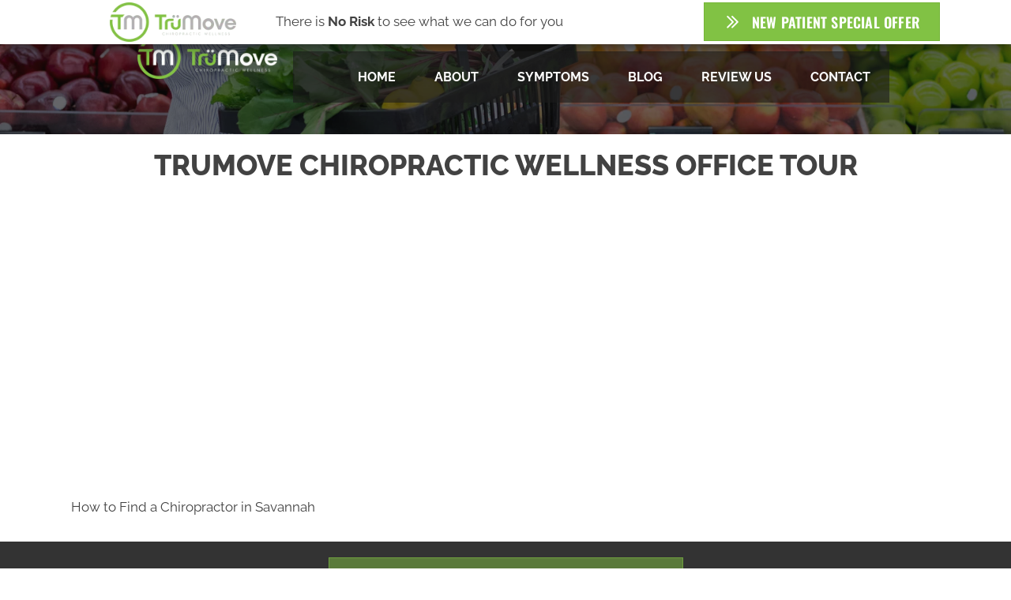

--- FILE ---
content_type: text/html; charset=UTF-8
request_url: https://www.trumovewellness.com/office-tour/
body_size: 30726
content:
<!DOCTYPE html>
<html lang="en-US">
<head><script data-pagespeed-no-defer data-two-no-delay type="text/javascript" >var two_worker_data_critical_data = {"critical_data":{"critical_css":true,"critical_fonts":true}}</script><script data-pagespeed-no-defer data-two-no-delay type="text/javascript" >var two_worker_data_font = {"font":[]}</script><script data-pagespeed-no-defer data-two-no-delay type="text/javascript" >var two_worker_data_excluded_js = {"js":[]}</script><script data-pagespeed-no-defer data-two-no-delay type="text/javascript" >var two_worker_data_js = {"js":[{"inline":true,"code":"[base64]","id":"","uid":"two_69735cb1e8d57","exclude_blob":false,"excluded_from_delay":false},{"inline":false,"url":"https:\/\/www.trumovewellness.com\/wp-includes\/js\/jquery\/jquery.min.js?ver=3.7.1","id":"jquery-core-js","uid":"two_69735cb1e8d91","exclude_blob":false,"excluded_from_delay":false},{"inline":false,"url":"https:\/\/www.trumovewellness.com\/wp-includes\/js\/jquery\/jquery-migrate.min.js?ver=3.4.1","id":"jquery-migrate-js","uid":"two_69735cb1e8d9c","exclude_blob":false,"excluded_from_delay":false},{"inline":true,"code":"[base64]","id":"","uid":"two_69735cb1e8da4","exclude_blob":false,"excluded_from_delay":false},{"inline":true,"code":"[base64]","id":"","uid":"two_69735cb1e8daf","exclude_blob":false,"excluded_from_delay":false},{"inline":true,"code":"[base64]","id":"","uid":"two_69735cb1e8dc3","exclude_blob":false,"excluded_from_delay":false},{"inline":true,"code":"[base64]","id":"","uid":"two_69735cb1e8dd4","exclude_blob":false,"excluded_from_delay":false},{"inline":false,"url":"https:\/\/www.trumovewellness.com\/wp-content\/plugins\/bb-plugin\/js\/yui3.min.js?ver=2.9.4.1","id":"yui3-js","uid":"two_69735cb1e8de4","exclude_blob":false,"excluded_from_delay":false},{"inline":false,"url":"https:\/\/www.trumovewellness.com\/wp-content\/plugins\/bb-plugin\/js\/fl-slideshow.min.js?ver=2.9.4.1","id":"fl-slideshow-js","uid":"two_69735cb1e8df6","exclude_blob":false,"excluded_from_delay":false},{"inline":false,"url":"https:\/\/www.trumovewellness.com\/wp-content\/uploads\/bb-plugin\/cache\/59-layout.js?ver=636089eae5e98b18f53d2ce6e6fc8f5d","id":"fl-builder-layout-59-js","uid":"two_69735cb1e8e09","exclude_blob":false,"excluded_from_delay":false},{"inline":false,"url":"https:\/\/www.trumovewellness.com\/wp-content\/plugins\/bb-plugin\/js\/jquery.imagesloaded.min.js?ver=2.9.4.1","id":"imagesloaded-js","uid":"two_69735cb1e8e1b","exclude_blob":false,"excluded_from_delay":false},{"inline":false,"url":"https:\/\/www.trumovewellness.com\/wp-content\/plugins\/bb-plugin\/js\/jquery.ba-throttle-debounce.min.js?ver=2.9.4.1","id":"jquery-throttle-js","uid":"two_69735cb1e8e2e","exclude_blob":false,"excluded_from_delay":false},{"inline":false,"url":"https:\/\/www.trumovewellness.com\/wp-content\/plugins\/bb-plugin\/js\/jquery.fitvids.min.js?ver=1.2","id":"jquery-fitvids-js","uid":"two_69735cb1e8e40","exclude_blob":false,"excluded_from_delay":false},{"inline":false,"url":"https:\/\/www.trumovewellness.com\/wp-content\/plugins\/bb-ultimate-addon\/modules\/modal-popup\/js\/js_cookie.js?ver=6.8.3","id":"uabbpopup-cookies-js","uid":"two_69735cb1e8e51","exclude_blob":false,"excluded_from_delay":false},{"inline":false,"url":"https:\/\/www.trumovewellness.com\/wp-content\/uploads\/bb-plugin\/cache\/85134d322d5e1837fc837bd3b5e0912f-layout-bundle.js?ver=2.9.4.1-1.5.2.1-20251125200437","id":"fl-builder-layout-bundle-85134d322d5e1837fc837bd3b5e0912f-js","uid":"two_69735cb1e8e63","exclude_blob":false,"excluded_from_delay":false},{"inline":false,"url":"https:\/\/www.trumovewellness.com\/wp-content\/themes\/bb-theme\/js\/bootstrap.min.js?ver=1.7.19","id":"bootstrap-js","uid":"two_69735cb1e8e74","exclude_blob":false,"excluded_from_delay":false},{"inline":true,"code":"[base64]","id":"fl-automator-js-extra","uid":"two_69735cb1e8e86","exclude_blob":false,"excluded_from_delay":false},{"inline":false,"url":"https:\/\/www.trumovewellness.com\/wp-content\/themes\/bb-theme\/js\/theme.min.js?ver=1.7.19","id":"fl-automator-js","uid":"two_69735cb1e8e97","exclude_blob":false,"excluded_from_delay":false},{"code":"[base64]","inline":true,"uid":"two_dispatchEvent_script"}]}</script><script data-pagespeed-no-defer data-two-no-delay type="text/javascript" >var two_worker_data_css = {"css":[{"url":"https:\/\/fonts.googleapis.com\/css?family=Raleway%3A700%2C400%2C300%2C800%2C600%7CWork+Sans%3A700%7COswald%3A600%2C500&display=swap#038;ver=6.8.3","media":"all","uid":""},{"url":"https:\/\/www.trumovewellness.com\/wp-content\/cache\/tw_optimize\/css\/two_59_aggregated_5031697833a1b266bf9fe4d7a52cf38e_delay.min.css?date=1769168049","media":"all","uid":""}]}</script><noscript><link rel="stylesheet" crossorigin="anonymous" class="two_uncritical_css_noscript" media="all" href="https://fonts.googleapis.com/css?family=Raleway%3A700%2C400%2C300%2C800%2C600%7CWork+Sans%3A700%7COswald%3A600%2C500&display=swap#038;ver=6.8.3"></noscript><noscript><link rel="stylesheet" crossorigin="anonymous" class="two_uncritical_css_noscript" media="all" href="https://www.trumovewellness.com/wp-content/cache/tw_optimize/css/two_59_aggregated_5031697833a1b266bf9fe4d7a52cf38e_delay.min.css?date=1769168049"></noscript>
<meta charset="UTF-8" />
<meta name='viewport' content='width=device-width, initial-scale=1.0' />
<meta http-equiv='X-UA-Compatible' content='IE=edge' />
<link rel="profile" href="https://gmpg.org/xfn/11" />
<script data-pagespeed-no-defer data-two-no-delay type="text/javascript">window.addEventListener("load",function(){window.two_page_loaded=true;});function logLoaded(){console.log("window is loaded");}
(function listen(){if(window.two_page_loaded){logLoaded();}else{console.log("window is notLoaded");window.setTimeout(listen,50);}})();function applyElementorControllers(){if(!window.elementorFrontend)return;window.elementorFrontend.init()}
function applyViewCss(cssUrl){if(!cssUrl)return;const cssNode=document.createElement('link');cssNode.setAttribute("href",cssUrl);cssNode.setAttribute("rel","stylesheet");cssNode.setAttribute("type","text/css");document.head.appendChild(cssNode);}
var two_scripts_load=true;var two_load_delayed_javascript=function(event){if(two_scripts_load){two_scripts_load=false;two_connect_script(0);if(typeof two_delay_custom_js_new=="object"){document.dispatchEvent(two_delay_custom_js_new)}
window.two_delayed_loading_events.forEach(function(event){console.log("removed event listener");document.removeEventListener(event,two_load_delayed_javascript,false)});}};function two_loading_events(event){setTimeout(function(event){return function(){var t=function(eventType,elementClientX,elementClientY){var _event=new Event(eventType,{bubbles:true,cancelable:true});if(eventType==="click"){_event.clientX=elementClientX;_event.clientY=elementClientY}else{_event.touches=[{clientX:elementClientX,clientY:elementClientY}]}
return _event};var element;if(event&&event.type==="touchend"){var touch=event.changedTouches[0];element=document.elementFromPoint(touch.clientX,touch.clientY);element.dispatchEvent(t('touchstart',touch.clientX,touch.clientY));element.dispatchEvent(t('touchend',touch.clientX,touch.clientY));element.dispatchEvent(t('click',touch.clientX,touch.clientY));}else if(event&&event.type==="click"){element=document.elementFromPoint(event.clientX,event.clientY);element.dispatchEvent(t(event.type,event.clientX,event.clientY));}}}(event),150);}</script><script data-pagespeed-no-defer data-two-no-delay type="text/javascript">window.two_delayed_loading_attribute="data-twodelayedjs";window.two_delayed_js_load_libs_first="";window.two_delayed_loading_events=["mousemove","click","keydown","wheel","touchmove","touchend"];window.two_event_listeners=[];</script><script data-pagespeed-no-defer data-two-no-delay type="text/javascript">document.onreadystatechange=function(){if(document.readyState==="interactive"){if(window.two_delayed_loading_attribute!==undefined){window.two_delayed_loading_events.forEach(function(ev){window.two_event_listeners[ev]=document.addEventListener(ev,two_load_delayed_javascript,{passive:false})});}
if(window.two_delayed_loading_attribute_css!==undefined){window.two_delayed_loading_events_css.forEach(function(ev){window.two_event_listeners_css[ev]=document.addEventListener(ev,two_load_delayed_css,{passive:false})});}
if(window.two_load_delayed_iframe!==undefined){window.two_delayed_loading_iframe_events.forEach(function(ev){window.two_iframe_event_listeners[ev]=document.addEventListener(ev,two_load_delayed_iframe,{passive:false})});}}}</script><meta name='robots' content='index, follow, max-image-preview:large, max-snippet:-1, max-video-preview:-1' />
	
	
	<!-- This site is optimized with the Yoast SEO plugin v26.4 - https://yoast.com/wordpress/plugins/seo/ -->
	<title>Office Tour - TruMove Chiropractic Wellness</title>
	<meta name="description" content="Take a look at our TruMove Chiropractic Wellness office tour page. We provide patients with a comfortable relaxing environment." />
	<link rel="canonical" href="https://www.trumovewellness.com/office-tour/" />
	<meta property="og:locale" content="en_US" />
	<meta property="og:type" content="article" />
	<meta property="og:title" content="Office Tour - TruMove Chiropractic Wellness" />
	<meta property="og:description" content="Take a look at our TruMove Chiropractic Wellness office tour page. We provide patients with a comfortable relaxing environment." />
	<meta property="og:url" content="https://www.trumovewellness.com/office-tour/" />
	<meta property="og:site_name" content="TruMove Chiropractic Wellness" />
	<meta property="article:modified_time" content="2024-09-19T18:54:23+00:00" />
	<meta name="twitter:card" content="summary_large_image" />
	<script type="application/ld+json" class="yoast-schema-graph">{"@context":"https://schema.org","@graph":[{"@type":"WebPage","@id":"https://www.trumovewellness.com/office-tour/","url":"https://www.trumovewellness.com/office-tour/","name":"Office Tour - TruMove Chiropractic Wellness","isPartOf":{"@id":"https://www.trumovewellness.com/#website"},"datePublished":"2020-07-21T15:34:45+00:00","dateModified":"2024-09-19T18:54:23+00:00","description":"Take a look at our TruMove Chiropractic Wellness office tour page. We provide patients with a comfortable relaxing environment.","breadcrumb":{"@id":"https://www.trumovewellness.com/office-tour/#breadcrumb"},"inLanguage":"en-US","potentialAction":[{"@type":"ReadAction","target":["https://www.trumovewellness.com/office-tour/"]}]},{"@type":"BreadcrumbList","@id":"https://www.trumovewellness.com/office-tour/#breadcrumb","itemListElement":[{"@type":"ListItem","position":1,"name":"Home","item":"https://www.trumovewellness.com/"},{"@type":"ListItem","position":2,"name":"TruMove Chiropractic Wellness Office Tour"}]},{"@type":"WebSite","@id":"https://www.trumovewellness.com/#website","url":"https://www.trumovewellness.com/","name":"TruMove Chiropractic Wellness","description":"Chiropractor in Savannah GA","potentialAction":[{"@type":"SearchAction","target":{"@type":"EntryPoint","urlTemplate":"https://www.trumovewellness.com/?s={search_term_string}"},"query-input":{"@type":"PropertyValueSpecification","valueRequired":true,"valueName":"search_term_string"}}],"inLanguage":"en-US"}]}</script>
	<!-- / Yoast SEO plugin. -->


<link rel='dns-prefetch' href='//fonts.googleapis.com' />
<link href='https://fonts.gstatic.com' crossorigin rel='preconnect' />
<link rel="alternate" type="application/rss+xml" title="TruMove Chiropractic Wellness &raquo; Feed" href="https://www.trumovewellness.com/feed/" />
<link rel="preload" href="https://www.trumovewellness.com/wp-content/plugins/bb-plugin/fonts/fontawesome/5.15.4/webfonts/fa-solid-900.woff2" as="font" type="font/woff2" crossorigin="anonymous">
<script data-two_delay_src='inline' data-two_delay_id="two_69735cb1e8d57"></script>

















<script data-two_delay_id="two_69735cb1e8d91" data-two_delay_src="https://www.trumovewellness.com/wp-includes/js/jquery/jquery.min.js?ver=3.7.1" id="jquery-core-js"></script>
<script data-two_delay_id="two_69735cb1e8d9c" data-two_delay_src="https://www.trumovewellness.com/wp-includes/js/jquery/jquery-migrate.min.js?ver=3.4.1" id="jquery-migrate-js"></script>
<link rel="https://api.w.org/" href="https://www.trumovewellness.com/wp-json/" /><link rel="alternate" title="JSON" type="application/json" href="https://www.trumovewellness.com/wp-json/wp/v2/pages/59" /><link rel="EditURI" type="application/rsd+xml" title="RSD" href="https://www.trumovewellness.com/xmlrpc.php?rsd" />
<meta name="generator" content="WordPress 6.8.3" />
<link rel='shortlink' href='https://www.trumovewellness.com/?p=59' />
<link rel="alternate" title="oEmbed (JSON)" type="application/json+oembed" href="https://www.trumovewellness.com/wp-json/oembed/1.0/embed?url=https%3A%2F%2Fwww.trumovewellness.com%2Foffice-tour%2F" />
<link rel="alternate" title="oEmbed (XML)" type="text/xml+oembed" href="https://www.trumovewellness.com/wp-json/oembed/1.0/embed?url=https%3A%2F%2Fwww.trumovewellness.com%2Foffice-tour%2F&#038;format=xml" />
		<script data-two_delay_src='inline' data-two_delay_id="two_69735cb1e8da4"></script>
		<link rel="icon" href="https://www.trumovewellness.com/wp-content/uploads/2017/02/cropped-favicon-32x32.png" sizes="32x32" />
<link rel="icon" href="https://www.trumovewellness.com/wp-content/uploads/2017/02/cropped-favicon-192x192.png" sizes="192x192" />
<link rel="apple-touch-icon" href="https://www.trumovewellness.com/wp-content/uploads/2017/02/cropped-favicon-180x180.png" />
<meta name="msapplication-TileImage" content="https://www.trumovewellness.com/wp-content/uploads/2017/02/cropped-favicon-270x270.png" />
		
		<!-- Google Tag Manager -->
<script data-two_delay_src='inline' data-two_delay_id="two_69735cb1e8daf"></script>
<!-- End Google Tag Manager -->

<meta name="msvalidate.01" content="E3DDF71E07918DEDA17AF8ADC12530E4" />


<style class="two_critical_css" type="text/css">ol,ul{box-sizing:border-box}:root{--wp--preset--font-size--normal:16px;--wp--preset--font-size--huge:42px}html :where(img[class*=wp-image-]){height:auto;max-width:100%}:root{--wp--preset--aspect-ratio--square:1;--wp--preset--aspect-ratio--4-3:4/3;--wp--preset--aspect-ratio--3-4:3/4;--wp--preset--aspect-ratio--3-2:3/2;--wp--preset--aspect-ratio--2-3:2/3;--wp--preset--aspect-ratio--16-9:16/9;--wp--preset--aspect-ratio--9-16:9/16;--wp--preset--color--black:#000000;--wp--preset--color--cyan-bluish-gray:#abb8c3;--wp--preset--color--white:#ffffff;--wp--preset--color--pale-pink:#f78da7;--wp--preset--color--vivid-red:#cf2e2e;--wp--preset--color--luminous-vivid-orange:#ff6900;--wp--preset--color--luminous-vivid-amber:#fcb900;--wp--preset--color--light-green-cyan:#7bdcb5;--wp--preset--color--vivid-green-cyan:#00d084;--wp--preset--color--pale-cyan-blue:#8ed1fc;--wp--preset--color--vivid-cyan-blue:#0693e3;--wp--preset--color--vivid-purple:#9b51e0;--wp--preset--color--fl-heading-text:#424242;--wp--preset--color--fl-body-bg:#ffffff;--wp--preset--color--fl-body-text:#424242;--wp--preset--color--fl-accent:#2eaf7d;--wp--preset--color--fl-accent-hover:#808080;--wp--preset--color--fl-topbar-bg:#808080;--wp--preset--color--fl-topbar-text:#808080;--wp--preset--color--fl-topbar-link:#808080;--wp--preset--color--fl-topbar-hover:#808080;--wp--preset--color--fl-header-bg:#808080;--wp--preset--color--fl-header-text:#808080;--wp--preset--color--fl-header-link:#808080;--wp--preset--color--fl-header-hover:#808080;--wp--preset--color--fl-nav-bg:#333333;--wp--preset--color--fl-nav-link:#ededed;--wp--preset--color--fl-nav-hover:#2eaf7d;--wp--preset--color--fl-content-bg:#ffffff;--wp--preset--color--fl-footer-widgets-bg:#808080;--wp--preset--color--fl-footer-widgets-text:#808080;--wp--preset--color--fl-footer-widgets-link:#808080;--wp--preset--color--fl-footer-widgets-hover:#808080;--wp--preset--color--fl-footer-bg:#808080;--wp--preset--color--fl-footer-text:#808080;--wp--preset--color--fl-footer-link:#808080;--wp--preset--color--fl-footer-hover:#808080;--wp--preset--gradient--vivid-cyan-blue-to-vivid-purple:linear-gradient(135deg,rgba(6,147,227,1) 0%,rgb(155,81,224) 100%);--wp--preset--gradient--light-green-cyan-to-vivid-green-cyan:linear-gradient(135deg,rgb(122,220,180) 0%,rgb(0,208,130) 100%);--wp--preset--gradient--luminous-vivid-amber-to-luminous-vivid-orange:linear-gradient(135deg,rgba(252,185,0,1) 0%,rgba(255,105,0,1) 100%);--wp--preset--gradient--luminous-vivid-orange-to-vivid-red:linear-gradient(135deg,rgba(255,105,0,1) 0%,rgb(207,46,46) 100%);--wp--preset--gradient--very-light-gray-to-cyan-bluish-gray:linear-gradient(135deg,rgb(238,238,238) 0%,rgb(169,184,195) 100%);--wp--preset--gradient--cool-to-warm-spectrum:linear-gradient(135deg,rgb(74,234,220) 0%,rgb(151,120,209) 20%,rgb(207,42,186) 40%,rgb(238,44,130) 60%,rgb(251,105,98) 80%,rgb(254,248,76) 100%);--wp--preset--gradient--blush-light-purple:linear-gradient(135deg,rgb(255,206,236) 0%,rgb(152,150,240) 100%);--wp--preset--gradient--blush-bordeaux:linear-gradient(135deg,rgb(254,205,165) 0%,rgb(254,45,45) 50%,rgb(107,0,62) 100%);--wp--preset--gradient--luminous-dusk:linear-gradient(135deg,rgb(255,203,112) 0%,rgb(199,81,192) 50%,rgb(65,88,208) 100%);--wp--preset--gradient--pale-ocean:linear-gradient(135deg,rgb(255,245,203) 0%,rgb(182,227,212) 50%,rgb(51,167,181) 100%);--wp--preset--gradient--electric-grass:linear-gradient(135deg,rgb(202,248,128) 0%,rgb(113,206,126) 100%);--wp--preset--gradient--midnight:linear-gradient(135deg,rgb(2,3,129) 0%,rgb(40,116,252) 100%);--wp--preset--font-size--small:13px;--wp--preset--font-size--medium:20px;--wp--preset--font-size--large:36px;--wp--preset--font-size--x-large:42px;--wp--preset--spacing--20:0.44rem;--wp--preset--spacing--30:0.67rem;--wp--preset--spacing--40:1rem;--wp--preset--spacing--50:1.5rem;--wp--preset--spacing--60:2.25rem;--wp--preset--spacing--70:3.38rem;--wp--preset--spacing--80:5.06rem;--wp--preset--shadow--natural:6px 6px 9px rgba(0, 0, 0, 0.2);--wp--preset--shadow--deep:12px 12px 50px rgba(0, 0, 0, 0.4);--wp--preset--shadow--sharp:6px 6px 0px rgba(0, 0, 0, 0.2);--wp--preset--shadow--outlined:6px 6px 0px -3px rgba(255, 255, 255, 1), 6px 6px rgba(0, 0, 0, 1);--wp--preset--shadow--crisp:6px 6px 0px rgba(0, 0, 0, 1)}.yui3-widget-content-expanded{-moz-box-sizing:border-box;-webkit-box-sizing:border-box;-ms-box-sizing:border-box;box-sizing:border-box;height:100%}#yui3-css-stamp.skin-sam-widget-base{display:none}.fl-slideshow{color:#8c8d8e;font-family:Helvetica,Verdana,Arial,sans-serif;font-size:13px;letter-spacing:normal;position:relative;word-spacing:normal}.fl-slideshow-content{position:relative}.fl-slideshow .yui3-widget-content-expanded{box-sizing:content-box;-moz-box-sizing:content-box;-webkit-box-sizing:content-box;-ms-box-sizing:content-box}.fl-slideshow a{outline:0}.fl-loading-image{width:42px;height:42px;background:#000;border-radius:6px;-webkit-border-radius:6px;-moz-border-radius:6px}.fl-slideshow-image{overflow:hidden;position:relative}.fl-slideshow-image,.fl-slideshow-image img{backface-visibility:hidden;-moz-backface-visibility:hidden;-webkit-backface-visibility:hidden}.fl-slideshow-image img{position:absolute;z-index:1;-webkit-touch-callout:none}.fl-slideshow-main-image{z-index:2}.fl-slideshow-frame{position:relative}.fl-slideshow-frame-content{height:100%}.fl-slideshow-nav-buttons{text-align:center}.fl-slideshow-nav a{display:inline-block;width:40px;height:40px;background-image:url(data:image/svg+xml,%3Csvg%20xmlns=%22http://www.w3.org/2000/svg%22%20viewBox=%220%200%20%20%22%3E%3C/svg%3E#}https://www.trumovewellness.com/wp-content/plugins/bb-plugin/img/slideshow/icons-light.png);vertical-align:middle}.fl-slideshow-nav-prev,.fl-slideshow-nav-prevPage{background-position:-160px 0}.fl-slideshow-nav-next,.fl-slideshow-nav-nextPage{background-position:-280px 0}.fl-slideshow-image-nav-left,.fl-slideshow-image-nav-left .fl-slideshow-nav-buttons,.fl-slideshow-image-nav-left a{display:block;position:absolute;left:0;top:0;z-index:7;width:100px;height:55px;background:0 0!important}.fl-slideshow-image-nav-left a{background:url(data:image/svg+xml,%3Csvg%20xmlns=%22http://www.w3.org/2000/svg%22%20viewBox=%220%200%20%20%22%3E%3C/svg%3E#}https://www.trumovewellness.com/wp-content/plugins/bb-plugin/img/slideshow/arrows-prev.png) left center no-repeat!important}.fl-slideshow-image-nav-right,.fl-slideshow-image-nav-right .fl-slideshow-nav-buttons,.fl-slideshow-image-nav-right a{display:block;position:absolute;right:0;top:0;z-index:7;width:100px;height:55px;background:0 0!important}.fl-slideshow-image-nav-right a{background:url(data:image/svg+xml,%3Csvg%20xmlns=%22http://www.w3.org/2000/svg%22%20viewBox=%220%200%20%20%22%3E%3C/svg%3E#}https://www.trumovewellness.com/wp-content/plugins/bb-plugin/img/slideshow/arrows-next.png) right center no-repeat!important}.fl-slideshow-image-nav-left .fl-slideshow-nav-buttons,.fl-slideshow-image-nav-left a,.fl-slideshow-image-nav-right .fl-slideshow-nav-buttons,.fl-slideshow-image-nav-right a{width:100%}.fl-slideshow-overlay{background:url(data:image/svg+xml,%3Csvg%20xmlns=%22http://www.w3.org/2000/svg%22%20viewBox=%220%200%20%20%22%3E%3C/svg%3E#}https://www.trumovewellness.com/wp-content/plugins/bb-plugin/img/slideshow/transparent-bg-dark.png) repeat}.fl-slideshow-overlay a{display:inline-block;vertical-align:top}.fl-slideshow-light{color:#333}.fl-slideshow-light .fl-loading-image{background:#fff}.fl-slideshow-light .fl-slideshow-nav a{background-image:url(data:image/svg+xml,%3Csvg%20xmlns=%22http://www.w3.org/2000/svg%22%20viewBox=%220%200%20%20%22%3E%3C/svg%3E#}https://www.trumovewellness.com/wp-content/plugins/bb-plugin/img/slideshow/icons-dark.png)}.fl-slideshow-light .fl-slideshow-overlay{background-image:url(data:image/svg+xml,%3Csvg%20xmlns=%22http://www.w3.org/2000/svg%22%20viewBox=%220%200%20%20%22%3E%3C/svg%3E#}https://www.trumovewellness.com/wp-content/plugins/bb-plugin/img/slideshow/transparent-bg-light.png)}.fl-builder-content *,.fl-builder-content *:before,.fl-builder-content *:after{-webkit-box-sizing:border-box;-moz-box-sizing:border-box;box-sizing:border-box}.fl-row:before,.fl-row:after,.fl-row-content:before,.fl-row-content:after,.fl-col-group:before,.fl-col-group:after,.fl-col:before,.fl-col:after,.fl-module:before,.fl-module:after,.fl-module-content:before,.fl-module-content:after{display:table;content:" "}.fl-row:after,.fl-row-content:after,.fl-col-group:after,.fl-col:after,.fl-module:after,.fl-module-content:after{clear:both}.fl-clear{clear:both}.fl-clearfix:before,.fl-clearfix:after{display:table;content:" "}.fl-clearfix:after{clear:both}.fl-row,.fl-row-content{margin-left:auto;margin-right:auto;min-width:0}.fl-row-content-wrap{position:relative}.fl-row-bg-overlay .fl-row-content-wrap:after{border-radius:inherit;content:'';display:block;position:absolute;top:0;right:0;bottom:0;left:0;z-index:0}.fl-row-bg-overlay .fl-row-content{position:relative;z-index:1}.fl-row-default-height .fl-row-content-wrap,.fl-row-custom-height .fl-row-content-wrap{display:-webkit-box;display:-webkit-flex;display:-ms-flexbox;display:flex;min-height:100vh}.fl-row-default-height .fl-row-content-wrap,.fl-row-custom-height .fl-row-content-wrap{min-height:0}.fl-row-default-height .fl-row-content,.fl-row-full-height .fl-row-content,.fl-row-custom-height .fl-row-content{-webkit-box-flex:1 1 auto;-moz-box-flex:1 1 auto;-webkit-flex:1 1 auto;-ms-flex:1 1 auto;flex:1 1 auto}.fl-row-default-height .fl-row-full-width.fl-row-content,.fl-row-full-height .fl-row-full-width.fl-row-content,.fl-row-custom-height .fl-row-full-width.fl-row-content{max-width:100%;width:100%}.fl-row-default-height.fl-row-align-center .fl-row-content-wrap,.fl-row-full-height.fl-row-align-center .fl-row-content-wrap,.fl-row-custom-height.fl-row-align-center .fl-row-content-wrap{align-items:center;justify-content:center;-webkit-align-items:center;-webkit-box-align:center;-webkit-box-pack:center;-webkit-justify-content:center;-ms-flex-align:center;-ms-flex-pack:center}.fl-col-group-equal-height{display:flex;flex-wrap:wrap;width:100%}.fl-col-group-equal-height .fl-col,.fl-col-group-equal-height .fl-col-content{display:flex;flex:1 1 auto}.fl-col-group-equal-height .fl-col-content{flex-direction:column;flex-shrink:1;min-width:1px;max-width:100%;width:100%}.fl-col-group-equal-height:before,.fl-col-group-equal-height .fl-col:before,.fl-col-group-equal-height .fl-col-content:before,.fl-col-group-equal-height:after,.fl-col-group-equal-height .fl-col:after,.fl-col-group-equal-height .fl-col-content:after{content:none}.fl-col-group-nested.fl-col-group-equal-height.fl-col-group-align-center .fl-col-content,.fl-col-group-equal-height.fl-col-group-align-center .fl-col-content{align-items:center;justify-content:center}.fl-col-group-equal-height.fl-col-group-align-center .fl-module,.fl-col-group-equal-height.fl-col-group-align-center .fl-col-group{width:100%}.fl-col{float:left;min-height:1px}.fl-module img{max-width:100%}.fl-builder-content a.fl-button,.fl-builder-content a.fl-button:visited{border-radius:4px;-moz-border-radius:4px;-webkit-border-radius:4px;display:inline-block;font-size:16px;font-weight:400;line-height:18px;padding:12px 24px;text-decoration:none;text-shadow:none}.fl-builder-content .fl-button-right{text-align:right}.fl-builder-content .fl-button i{font-size:1.3em;height:auto;margin-right:8px;vertical-align:middle;width:auto}.fl-builder-content .fl-button-has-icon .fl-button-text{vertical-align:middle}.fl-icon{display:table-cell;vertical-align:middle}.fl-icon a{text-decoration:none}.fl-icon i{float:right;height:auto;width:auto}.fl-icon i:before{border:none!important;height:auto;width:auto}.fl-photo{line-height:0;position:relative}.fl-photo-align-center{text-align:center}.fl-photo-content{display:inline-block;line-height:0;position:relative;max-width:100%}.fl-photo-content img{display:inline;height:auto;max-width:100%}.fl-slideshow,.fl-slideshow *{-webkit-box-sizing:content-box;-moz-box-sizing:content-box;box-sizing:content-box}.fl-slideshow .fl-slideshow-image img{max-width:none!important}.fl-row-bg-overlay .fl-row-content{z-index:2}@media (max-width:767px){.fl-row-content-wrap{background-attachment:scroll!important}.fl-row-bg-parallax .fl-row-content-wrap{background-attachment:scroll!important;background-position:center center!important}.fl-col-group.fl-col-group-equal-height{display:block}.fl-col-group.fl-col-group-equal-height.fl-col-group-custom-width{display:-webkit-box;display:-webkit-flex;display:flex}.fl-col-group.fl-col-group-responsive-reversed{display:-webkit-flex;display:flex;-webkit-flex-wrap:wrap-reverse;flex-wrap:wrap-reverse;flex-direction:row-reverse}.fl-col-group.fl-col-group-responsive-reversed .fl-col:not(.fl-col-small-custom-width){flex-basis:100%;width:100%!important}.fl-col-group.fl-col-group-medium-reversed:not(.fl-col-group-responsive-reversed){display:unset;display:unset;-webkit-flex-wrap:unset;flex-wrap:unset;flex-direction:unset}.fl-col{clear:both;float:none;margin-left:auto;margin-right:auto;width:auto!important}.fl-col-small:not(.fl-col-small-full-width){max-width:400px}.fl-block-col-resize{display:none}.fl-row[data-node] .fl-row-content-wrap{margin:0;padding-left:0;padding-right:0}.fl-row[data-node] .fl-bg-video,.fl-row[data-node] .fl-bg-slideshow{left:0;right:0}.fl-col[data-node] .fl-col-content{margin:0;padding-left:0;padding-right:0}}@media (min-width:768px) and (max-width:1024px){html .fl-visible-desktop:not(.fl-visible-medium),html .fl-visible-large:not(.fl-visible-medium),html .fl-visible-mobile:not(.fl-visible-medium){display:none}}@media (max-width:767px){html .fl-visible-desktop:not(.fl-visible-mobile),html .fl-visible-large:not(.fl-visible-mobile),html .fl-visible-medium:not(.fl-visible-mobile){display:none}}.fl-row-fixed-width{max-width:1100px}.fl-row-content-wrap{margin-top:0;margin-right:0;margin-bottom:0;margin-left:0;padding-top:20px;padding-right:20px;padding-bottom:20px;padding-left:20px}.fl-module-content,:where(.fl-module:not(:has(>.fl-module-content))){margin-top:20px;margin-right:20px;margin-bottom:20px;margin-left:20px}.fl-node-56ddfcb81f2d8>.fl-row-content-wrap{border-top-width:1px;border-right-width:0;border-bottom-width:1px;border-left-width:0}.fl-node-56ddfcb81f2d8>.fl-row-content-wrap{margin-top:0}.fl-builder-content .fl-node-56ddfcb81f346 a{color:#424242}.fl-node-56ddfcb81f346{width:100%}.fl-node-56ddfcb81f346>.fl-col-content{border-top-width:1px;border-right-width:1px;border-bottom-width:1px;border-left-width:1px}.fl-node-5756f9bebb646{width:100%}.fl-node-56ddfd76ed347 .fl-slideshow-container{height:400px}.fl-module-heading .fl-heading{padding:0!important;margin:0!important}.fl-node-56f1b37f75224.fl-module-heading .fl-heading{text-align:center}.fl-builder-content .fl-rich-text strong{font-weight:700}.fl-builder-content .fl-node-5eac5586249e7 .fl-rich-text,.fl-builder-content .fl-node-5eac5586249e7 .fl-rich-text *:not(b,strong){font-size:15px;text-align:center}.fl-module-content a,.fl-module-content a:hover,.fl-module-content a:focus{text-decoration:none}.uabb-row-separator{position:absolute;width:100%;left:0}.uabb-top-row-separator{top:0;bottom:auto}.uabb-button-wrap a,.uabb-button-wrap a:visited{display:inline-block;font-size:16px;line-height:18px;text-decoration:none;text-shadow:none}.uabb-button-width-custom .uabb-button{display:inline-block;text-align:center;max-width:100%}.fl-builder-content .uabb-button-left{text-align:left}.fl-builder-content .uabb-button-center{text-align:center}.fl-builder-content .uabb-button i,.fl-builder-content .uabb-button i:before{font-size:1em;height:1em;line-height:1em;width:1em}.uabb-button .uabb-button-icon-before{margin-left:0;margin-right:8px}.uabb-button-has-icon .uabb-button-text{vertical-align:middle}.uabb-icon-wrap{display:inline-block}.uabb-icon i{display:block}.uabb-icon i:before{border:none!important;background:none!important}.uabb-photo{line-height:0;position:relative;z-index:2}.uabb-photo-align-center{text-align:center}.uabb-photo-content{border-radius:0;display:inline-block;line-height:0;position:relative;max-width:100%;overflow:hidden}.uabb-photo-content img{border-radius:inherit;display:inline;height:auto;max-width:100%;width:auto}.uabb-imgicon-wrap .uabb-icon{display:block}.uabb-imgicon-wrap .uabb-icon i{float:none}.uabb-creative-button-wrap a,.uabb-creative-button-wrap a:visited{background:#fafafa;border:1px solid #ccc;color:#333;display:inline-block;vertical-align:middle;text-align:center;overflow:hidden;text-decoration:none;text-shadow:none;box-shadow:none;position:relative;-webkit-transition:all 200ms linear;-moz-transition:all 200ms linear;-ms-transition:all 200ms linear;-o-transition:all 200ms linear;transition:all 200ms linear}.uabb-creative-button-wrap a .uabb-creative-button-text,.uabb-creative-button-wrap a .uabb-creative-button-icon,.uabb-creative-button-wrap a:visited .uabb-creative-button-text,.uabb-creative-button-wrap a:visited .uabb-creative-button-icon{-webkit-transition:all 200ms linear;-moz-transition:all 200ms linear;-ms-transition:all 200ms linear;-o-transition:all 200ms linear;transition:all 200ms linear}.uabb-creative-button-wrap .uabb-creative-button i{font-size:1.3em;height:auto;vertical-align:middle;width:auto}.uabb-creative-button-wrap .uabb-creative-button .uabb-creative-button-icon-before{margin-right:8px;margin-left:0}.uabb-creative-button-wrap a,.uabb-creative-button-wrap a:visited{padding:12px 24px}.uabb-js-breakpoint{content:"default";display:none}@media screen and (max-width:1024px){.uabb-js-breakpoint{content:"1024"}}@media screen and (max-width:767px){.uabb-js-breakpoint{content:"767"}}.fl-node-56ddfcb81f2d8 .fl-row-content{min-width:0}.ua-icon{font-family:'Ultimate-Icons'!important;speak:none;font-style:normal;font-weight:400;font-variant:normal;text-transform:none;line-height:1;-webkit-font-smoothing:antialiased;-moz-osx-font-smoothing:grayscale}.ua-icon-facebook22:before{content:"\ea81"}.ua-icon-clock2:before{content:"\e95a"}.ua-icon-fast-forward:before{content:"\e95e"}.ua-icon-twitter2:before{content:"\e9df"}.ua-icon-youtube:before{content:"\e9e5"}.fa,.fab,.fad,.fal,.far,.fas{-moz-osx-font-smoothing:grayscale;-webkit-font-smoothing:antialiased;display:inline-block;font-style:normal;font-variant:normal;text-rendering:auto;line-height:1}.fa-star:before{content:"\f005"}.fa,.far,.fas{font-family:"Font Awesome 5 Free"}.fa,.fas{font-weight:900}.fa.fa-close:before,.fa.fa-remove:before{content:"\f00d"}.fl-node-5f1716299113b>.fl-row-content-wrap{background-color:#333;border-top-width:1px;border-right-width:0;border-bottom-width:1px;border-left-width:0}.fl-node-5f1716299113b>.fl-row-content-wrap{margin-top:-1px}.fl-node-5f1716299113c>.fl-row-content-wrap:after{background-color:rgb(26 34 51 / .47)}.fl-node-5f1716299113c>.fl-row-content-wrap{background-repeat:no-repeat;background-position:center center;background-attachment:fixed;background-size:cover;border-top-width:1px;border-right-width:0;border-bottom-width:1px;border-left-width:0}.fl-node-5f1716299113c .fl-row-content{max-width:1500px}.fl-node-5f1716299113c>.fl-row-content-wrap{padding-top:175px;padding-bottom:175px}@media (max-width:1024px){.fl-node-5f1716299113c.fl-row>.fl-row-content-wrap{padding-top:100px;padding-bottom:100px}}@media (max-width:767px){.fl-node-5f1716299113c.fl-row>.fl-row-content-wrap{padding-top:30px;padding-bottom:30px}}.fl-builder-content .fl-node-5f1716299114b a{color:#81c244}.fl-node-5f1716299114b>.fl-row-content-wrap{background-color:#1c2322;border-top-width:1px;border-right-width:0;border-bottom-width:1px;border-left-width:0}.fl-node-5f17162991135{color:#81c244}.fl-builder-content .fl-node-5f17162991135 *:not(input):not(textarea):not(select):not(a):not(h1):not(h2):not(h3):not(h4):not(h5):not(h6):not(.fl-menu-mobile-toggle){color:inherit}.fl-builder-content .fl-node-5f17162991135 a{color:#81c244}.fl-node-5f17162991135>.fl-row-content-wrap{background-color:#131a1a;border-top-width:1px;border-right-width:0;border-bottom-width:1px;border-left-width:0}.fl-node-5f17162991135>.fl-row-content-wrap{margin-top:0}.fl-node-5f17162991135>.fl-row-content-wrap{padding-top:20px;padding-right:0;padding-bottom:20px;padding-left:0}.fl-node-5f17162991139{width:100%}.fl-node-5f1716299113e{width:33.33%}.fl-node-5f1716299113e>.fl-col-content{border-top-width:1px;border-right-width:1px;border-bottom-width:1px;border-left-width:1px;border-top-left-radius:0;border-top-right-radius:0;border-bottom-left-radius:0;border-bottom-right-radius:0;box-shadow:0 0 0 0 rgb(0 0 0 / .5)}@media (max-width:1024px){.fl-builder-content .fl-node-5f1716299113e{width:33.33%!important;max-width:none;-webkit-box-flex:0 1 auto;-moz-box-flex:0 1 auto;-webkit-flex:0 1 auto;-ms-flex:0 1 auto;flex:0 1 auto}}@media (max-width:767px){.fl-builder-content .fl-node-5f1716299113e{width:100%!important;max-width:none;clear:none;float:left}}.fl-node-5f17162991148{width:55%}.fl-node-5f17162991148>.fl-col-content{border-top-left-radius:0;border-top-right-radius:0;border-bottom-left-radius:0;border-bottom-right-radius:0;box-shadow:0 0 0 0 rgb(0 0 0 / .5)}.fl-node-5f1716299114d{width:100%}.fl-node-5f1716299113f{width:33.33%}.fl-node-5f1716299113f>.fl-col-content{border-top-width:1px;border-right-width:1px;border-bottom-width:1px;border-left-width:1px;border-top-left-radius:0;border-top-right-radius:0;border-bottom-left-radius:0;border-bottom-right-radius:0;box-shadow:0 0 0 0 rgb(0 0 0 / .5)}@media (max-width:1024px){.fl-builder-content .fl-node-5f1716299113f{width:33.33%!important;max-width:none;-webkit-box-flex:0 1 auto;-moz-box-flex:0 1 auto;-webkit-flex:0 1 auto;-ms-flex:0 1 auto;flex:0 1 auto}}@media (max-width:767px){.fl-builder-content .fl-node-5f1716299113f{width:100%!important;max-width:none;clear:none;float:left}}.fl-node-5f17162991149{width:45%}.fl-node-5f17162991149>.fl-col-content{border-top-width:1px;border-right-width:1px;border-bottom-width:1px;border-left-width:1px;border-top-left-radius:0;border-top-right-radius:0;border-bottom-left-radius:0;border-bottom-right-radius:0;box-shadow:0 0 0 0 rgb(0 0 0 / .5)}.fl-node-5f17162991140{width:33.33%}.fl-node-5f17162991140>.fl-col-content{border-top-width:1px;border-right-width:1px;border-bottom-width:1px;border-left-width:1px;border-top-left-radius:0;border-top-right-radius:0;border-bottom-left-radius:0;border-bottom-right-radius:0;box-shadow:0 0 0 0 rgb(0 0 0 / .5)}@media (max-width:1024px){.fl-builder-content .fl-node-5f17162991140{width:33.34%!important;max-width:none;-webkit-box-flex:0 1 auto;-moz-box-flex:0 1 auto;-webkit-flex:0 1 auto;-ms-flex:0 1 auto;flex:0 1 auto}}@media (max-width:767px){.fl-builder-content .fl-node-5f17162991140{width:100%!important;max-width:none;clear:none;float:left}}.uabb-module-content .uabb-text-editor :not(a){color:inherit}.uabb-module-content .uabb-text-editor :not(i){font-family:inherit}.uabb-module-content .uabb-text-editor :not(h1):not(h2):not(h3):not(h4):not(h5):not(h6){font-size:inherit;line-height:inherit}.uabb-module-content .uabb-text-editor :not(h1):not(h2):not(h3):not(h4):not(h5):not(h6):not(strong):not(b):not(i){font-weight:inherit}.uabb-infobox-content .uabb-infobox-text p:last-of-type{margin-bottom:0}.uabb-infobox-content .uabb-infobox-text p{padding:0 0 10px}.fl-module-info-box .fl-module-content{display:-webkit-box;display:-webkit-flex;display:-ms-flexbox;display:flex;-webkit-box-orient:vertical;-webkit-box-direction:normal;-webkit-flex-direction:column;-ms-flex-direction:column;flex-direction:column;flex-shrink:1}.fl-node-5f17162991141{width:100%}.fl-node-5f17162991141 .infobox-center,.fl-node-5f17162991141 .uabb-infobox .uabb-separator{text-align:center}.fl-builder-content .fl-node-5f17162991141 .uabb-infobox-title{margin-top:px;margin-bottom:10px}.fl-node-5f17162991141 p.uabb-infobox-title,.fl-node-5f17162991141 p.uabb-infobox-title span a,.fl-node-5f17162991141 p.uabb-infobox-title *{color:#fff}@media (max-width:1024px){.fl-builder-content .fl-node-5f17162991141 .uabb-infobox{}}@media (max-width:767px){.fl-builder-content .fl-node-5f17162991141 .uabb-infobox{}.fl-node-5f17162991141 .infobox-responsive-{text-align:}}.fl-node-5f17162991141 .uabb-infobox-title{font-family:Raleway,sans-serif;font-weight:700;font-size:20px}.fl-node-5f17162991141>.fl-module-content{margin-top:20px;margin-bottom:0}.fl-node-5f17162991142{width:100%}.fl-node-5f17162991142 .infobox-center,.fl-node-5f17162991142 .uabb-infobox .uabb-separator{text-align:center}.fl-builder-content .fl-node-5f17162991142 .uabb-infobox-title{margin-top:px;margin-bottom:10px}.fl-node-5f17162991142 p.uabb-infobox-title,.fl-node-5f17162991142 p.uabb-infobox-title span a,.fl-node-5f17162991142 p.uabb-infobox-title *{color:#fff}@media (max-width:1024px){.fl-builder-content .fl-node-5f17162991142 .uabb-infobox{}}@media (max-width:767px){.fl-builder-content .fl-node-5f17162991142 .uabb-infobox{}.fl-node-5f17162991142 .infobox-responsive-{text-align:}}.fl-node-5f17162991142 .uabb-infobox-title{font-family:Raleway,sans-serif;font-weight:700;font-size:20px}.fl-node-5f17162991142>.fl-module-content{margin-bottom:0}.fl-node-5f17162991143{width:100%}.fl-node-5f17162991143 .infobox-center,.fl-node-5f17162991143 .uabb-infobox .uabb-separator{text-align:center}.fl-builder-content .fl-node-5f17162991143 .uabb-infobox-title{margin-top:px;margin-bottom:10px}.fl-node-5f17162991143 p.uabb-infobox-title,.fl-node-5f17162991143 p.uabb-infobox-title span a,.fl-node-5f17162991143 p.uabb-infobox-title *{color:#fff}@media (max-width:1024px){.fl-builder-content .fl-node-5f17162991143 .uabb-infobox{}}@media (max-width:767px){.fl-builder-content .fl-node-5f17162991143 .uabb-infobox{}.fl-node-5f17162991143 .infobox-responsive-{text-align:}}.fl-node-5f17162991143 .uabb-infobox-title{font-family:Raleway,sans-serif;font-weight:700;font-size:20px}.fl-node-5f17162991143>.fl-module-content{margin-bottom:0}.uabb-creative-button-wrap a,.uabb-creative-button-wrap a:visited{padding:12px 24px}.fl-node-5f1716299114e .uabb-creative-button-wrap a,.fl-node-5f1716299114e .uabb-creative-button-wrap a:visited{padding:12px 24px;border-radius:0;-moz-border-radius:0;-webkit-border-radius:0;background:rgb(129 194 68 / .5);border:1px solid rgb(129 194 68 / .5)}.fl-builder-content .fl-node-5f1716299114e .uabb-creative-button-wrap a.uabb-button,.fl-builder-content .fl-node-5f1716299114e .uabb-creative-button-wrap a.uabb-button *,.fl-builder-content .fl-node-5f1716299114e .uabb-creative-button-wrap a.uabb-button:visited,.fl-builder-content .fl-node-5f1716299114e .uabb-creative-button-wrap a.uabb-button:visited *{color:#fff}@media (max-width:767px){.fl-node-5f1716299114e .uabb-creative-button-wrap.uabb-button-reponsive-center.uabb-creative-button-reponsive-center{text-align:center}}@media (max-width:767px){.fl-node-5f1716299114e .uabb-creative-button-wrap a,.fl-node-5f1716299114e .uabb-creative-button-wrap a:visited{padding-top:;padding-bottom:;padding-left:;padding-right:}}.fl-node-5f1716299114e .uabb-creative-button-wrap a,.fl-node-5f1716299114e .uabb-creative-button-wrap a:visited{font-family:Oswald,sans-serif;font-weight:600;font-size:30px}@media (max-width:767px){.fl-node-5f1716299114e .uabb-creative-button-wrap a,.fl-node-5f1716299114e .uabb-creative-button-wrap a:visited{font-size:20px}}.fl-node-5f1716299114f{width:100%}.fl-node-5f1716299114f .infobox-left,.fl-node-5f1716299114f .uabb-infobox .uabb-separator{text-align:left}.fl-builder-content .fl-node-5f1716299114f .uabb-infobox-text{margin-top:0;margin-bottom:0}.fl-node-5f1716299114f .uabb-infobox-text{color:#fff}@media (max-width:1024px){.fl-builder-content .fl-node-5f1716299114f .uabb-infobox{}}@media (max-width:767px){.fl-builder-content .fl-node-5f1716299114f .uabb-infobox{}.fl-node-5f1716299114f .infobox-responsive-center{text-align:center}}.fl-node-5f1716299114f .uabb-infobox-text{font-family:Raleway,sans-serif;font-weight:400}@media (max-width:1024px){.fl-node-5f1716299114f.fl-module>.fl-module-content{margin-top:20px;margin-bottom:0}}.fl-builder-content .fl-rich-text strong{font-weight:700}.fl-builder-content .fl-node-5f17162991150 .fl-rich-text,.fl-builder-content .fl-node-5f17162991150 .fl-rich-text *:not(b,strong){font-size:13px;text-align:center}@media (max-width:1024px){.fl-builder-content .fl-node-5f17162991150 .fl-rich-text,.fl-builder-content .fl-node-5f17162991150 .fl-rich-text *:not(b,strong){text-align:center}}@media (max-width:767px){.fl-builder-content .fl-node-5f17162991150 .fl-rich-text,.fl-builder-content .fl-node-5f17162991150 .fl-rich-text *:not(b,strong){font-size:11px}}.fl-node-5f17162991150>.fl-module-content{margin-top:0;margin-bottom:-10px}@media (max-width:767px){.fl-node-5f17162991150.fl-module>.fl-module-content{margin-bottom:0}}@media (max-width:767px){.fl-node-5f17162991151.fl-module>.fl-module-content{margin-top:5px;margin-bottom:5px}}.fl-menu ul,.fl-menu li{list-style:none;margin:0;padding:0}.fl-menu .menu:before,.fl-menu .menu:after{content:'';display:table;clear:both}.fl-menu-horizontal{display:inline-flex;flex-wrap:wrap;align-items:center}.fl-menu li{position:relative}.fl-menu a{display:block;padding:10px;text-decoration:none}.fl-menu .sub-menu{min-width:220px}.fl-menu .fl-has-submenu-container{position:relative}.fl-menu .fl-menu-toggle{position:absolute;top:50%;right:0;cursor:pointer}.fl-menu .fl-menu-mobile-toggle{position:relative;padding:8px;background-color:#fff0;border:none;color:#333;border-radius:0}.fl-menu .fl-menu-mobile-toggle.text{width:100%;text-align:center}.fl-menu .fl-menu-mobile-toggle.hamburger .svg-container,.fl-menu .fl-menu-mobile-toggle.hamburger-label .svg-container{display:inline-block;position:relative;width:1.4em;height:1.4em;vertical-align:middle}.fl-menu .fl-menu-mobile-toggle.hamburger .hamburger-menu,.fl-menu .fl-menu-mobile-toggle.hamburger-label .hamburger-menu{position:absolute;top:0;left:0;right:0;bottom:0}.fl-menu .fl-menu-mobile-toggle.hamburger .hamburger-menu rect,.fl-menu .fl-menu-mobile-toggle.hamburger-label .hamburger-menu rect{fill:currentColor}.fl-builder-content .fl-node-5f1716299113a .menu>li>a,.fl-builder-content .fl-node-5f1716299113a .menu>li>.fl-has-submenu-container>a,.fl-builder-content .fl-node-5f1716299113a .sub-menu>li>a,.fl-builder-content .fl-node-5f1716299113a .sub-menu>li>.fl-has-submenu-container>a{color:#81c244}.fl-node-5f1716299113a .fl-menu li{border-top:1px solid #fff0}.fl-node-5f1716299113a .fl-menu li:first-child{border-top:none}@media (max-width:767px){.fl-node-5f1716299113a .fl-menu ul.menu{display:none;float:none}.fl-node-5f1716299113a .fl-menu .sub-menu{-webkit-box-shadow:none;-ms-box-shadow:none;box-shadow:none}.fl-node-5f1716299113a .mega-menu.fl-active .hide-heading>.sub-menu,.fl-node-5f1716299113a .mega-menu-disabled.fl-active .hide-heading>.sub-menu{display:block!important}.fl-node-5f1716299113a .fl-menu-logo,.fl-node-5f1716299113a .fl-menu-search-item{display:none}}@media (min-width:768px){.fl-node-5f1716299113a .fl-menu .menu>li{display:inline-block}.fl-node-5f1716299113a .menu li{border-left:1px solid #fff0;border-top:none}.fl-node-5f1716299113a .menu li:first-child{border:none}.fl-node-5f1716299113a .menu li li{border-top:1px solid #fff0;border-left:none}.fl-node-5f1716299113a .menu .fl-has-submenu .sub-menu{position:absolute;top:100%;left:0;z-index:10;visibility:hidden;opacity:0;text-align:left}.fl-node-5f1716299113a .fl-has-submenu .fl-has-submenu .sub-menu{top:0;left:100%}.fl-node-5f1716299113a .fl-menu .fl-has-submenu:hover>.sub-menu,.fl-node-5f1716299113a .fl-menu .fl-has-submenu.focus>.sub-menu{display:block;visibility:visible;opacity:1}.fl-node-5f1716299113a .menu .fl-has-submenu.fl-menu-submenu-right .sub-menu{left:inherit;right:0}.fl-node-5f1716299113a .menu .fl-has-submenu .fl-has-submenu.fl-menu-submenu-right .sub-menu{top:0;left:inherit;right:100%}.fl-node-5f1716299113a .fl-menu .fl-has-submenu.fl-active>.fl-has-submenu-container .fl-menu-toggle{-webkit-transform:none;-ms-transform:none;transform:none}.fl-node-5f1716299113a .fl-menu .fl-menu-toggle{display:none}.fl-node-5f1716299113a ul.sub-menu{padding-top:0;padding-right:0;padding-bottom:0;padding-left:0}.fl-node-5f1716299113a .fl-menu-mobile-toggle{display:none}}.fl-node-5f1716299113a .fl-menu-mobile-toggle{color:#81c244;font-size:16px;text-transform:uppercase;padding-top:10px;padding-right:10px;padding-bottom:10px;padding-left:10px;border-color:rgb(0 0 0 / .1)}.fl-node-5f1716299113a .fl-menu-mobile-toggle rect{fill:#81c244}.fl-node-5f1716299113a .fl-menu .menu,.fl-node-5f1716299113a .fl-menu .menu>li{font-size:13px;text-transform:uppercase}.fl-node-5f1716299113a .fl-menu{text-align:center}.fl-node-5f1716299113a .fl-menu .menu{justify-content:center}.fl-node-5f1716299113a .menu a{padding-top:10px;padding-right:10px;padding-bottom:10px;padding-left:10px}.fl-node-5f1716299113a .fl-menu-mobile-toggle{float:none}@media (max-width:1200px){.fl-node-5f1716299113a .fl-menu-mobile-toggle{float:none}}@media (max-width:1024px){.fl-node-5f1716299113a .fl-menu .menu,.fl-node-5f1716299113a .fl-menu .menu>li{text-align:center}.fl-node-5f1716299113a .fl-menu{text-align:center}.fl-node-5f1716299113a .fl-menu .menu{justify-content:center}.fl-node-5f1716299113a .fl-menu-mobile-toggle{float:none}}@media (max-width:767px){.fl-node-5f1716299113a .menu li.fl-has-submenu ul.sub-menu{padding-left:15px}.fl-node-5f1716299113a .fl-menu .sub-menu{background-color:#fff0}.fl-node-5f1716299113a .fl-menu-mobile-toggle{float:none}}.fl-node-5f1716299113a>.fl-module-content{margin-top:-10px;margin-bottom:10px}@media (max-width:767px){.fl-node-5f1716299113a.fl-module>.fl-module-content{margin-top:0;margin-bottom:0}}.fl-icon-group .fl-icon{display:inline-block;margin-bottom:10px;margin-top:10px}.fl-node-5f17162991144 .fl-icon i,.fl-node-5f17162991144 .fl-icon i:before{color:#ffae00}.fl-node-5f17162991144 .fl-icon i,.fl-node-5f17162991144 .fl-icon i:before{font-size:22px}.fl-node-5f17162991144 .fl-icon-group{text-align:center}.fl-node-5f17162991144 .fl-icon+.fl-icon{margin-left:4px}.fl-node-5f17162991144>.fl-module-content{margin-top:0}.fl-node-5f17162991145 .fl-icon i,.fl-node-5f17162991145 .fl-icon i:before{color:#ffae00}.fl-node-5f17162991145 .fl-icon i,.fl-node-5f17162991145 .fl-icon i:before{font-size:22px}.fl-node-5f17162991145 .fl-icon-group{text-align:center}.fl-node-5f17162991145 .fl-icon+.fl-icon{margin-left:4px}.fl-node-5f17162991145>.fl-module-content{margin-top:0}.fl-node-5f17162991146 .fl-icon i,.fl-node-5f17162991146 .fl-icon i:before{color:#ffae00}.fl-node-5f17162991146 .fl-icon i,.fl-node-5f17162991146 .fl-icon i:before{font-size:22px}.fl-node-5f17162991146 .fl-icon-group{text-align:center}.fl-node-5f17162991146 .fl-icon+.fl-icon{margin-left:4px}.fl-node-5f17162991146>.fl-module-content{margin-top:0}.uabb-modal{position:fixed;left:0;width:100%;max-width:100%;width:calc(100% + 1px)!important;max-width:calc(100% + 1px)!important;z-index:-1;visibility:hidden}.uabb-modal-content-data{box-sizing:border-box}.uabb-modal-custom{pointer-events:none}.uabb-modal-custom .uabb-content{pointer-events:visible}.uabb-text-editor p:last-of-type{margin-bottom:0}.uabb-module-content .uabb-text-editor *:not(a){color:inherit}.uabb-module-content .uabb-text-editor *:not(i){font-family:inherit}.uabb-module-content .uabb-text-editor *:not(h1):not(h2):not(h3):not(h4):not(h5):not(h6){font-size:inherit;line-height:inherit}.uabb-module-content .uabb-text-editor *:not(h1):not(h2):not(h3):not(h4):not(h5):not(h6):not(strong):not(b):not(i){font-weight:inherit}.uabb-modal-close{cursor:pointer;font-size:1.6em;position:absolute;text-align:center;line-height:0}.uabb-close-icon{color:#fff;width:25px;height:25px;font-size:25px;line-height:25px}.uabb-modal-close{visibility:hidden;position:fixed;z-index:100000}.uabb-close-custom-popup-top-right{bottom:100%;left:100%}.uabb-modal-parent-wrapper .uabb-overlay{position:fixed;width:100%;height:100%;visibility:hidden;top:0;bottom:0;left:0;right:0;z-index:1000;opacity:0;background:rgb(0 0 0 / .75);-webkit-transition:all 0.3s;-moz-transition:all 0.3s;transition:all 0.3s}.container{min-height:100%}.uabb-modal-title-wrap{border-top-left-radius:inherit;border-top-right-radius:inherit;padding:5px 25px}.uabb-modal-title-wrap .uabb-modal-title{margin:0}.uabb-content{position:relative;border-radius:3px;margin:0 auto;width:100%}.uabb-effect-1 .uabb-content{-webkit-transform:scale(.7);-moz-transform:scale(.7);-ms-transform:scale(.7);transform:scale(.7);opacity:0;-webkit-transition:all 0.3s;-moz-transition:all 0.3s;transition:all 0.3s}.uabb-modal-content-data{position:relative}.fl-node-5f1716299114a{width:100%}.fl-node-5f1716299114a .uabb-modal-action-wrap{text-align:left}.fl-node-5f1716299114a .uabb-creative-button-wrap a,.fl-node-5f1716299114a .uabb-creative-button-wrap a:visited{padding-top:15px;padding-bottom:15px;padding-left:15px;padding-right:15px;border-radius:0;-moz-border-radius:0;-webkit-border-radius:0;width:275px;min-height:50px;display:-webkit-inline-box;display:-ms-inline-flexbox;display:inline-flex;-webkit-box-align:center;-ms-flex-align:center;align-items:center;-webkit-box-pack:center;-ms-flex-pack:center;justify-content:center;background:rgb(94 140 139 / .5);border:1px solid rgb(94 140 139 / .5)}.fl-builder-content .fl-node-5f1716299114a .uabb-creative-button-wrap a.uabb-button,.fl-builder-content .fl-node-5f1716299114a .uabb-creative-button-wrap a.uabb-button *,.fl-builder-content .fl-node-5f1716299114a .uabb-creative-button-wrap a.uabb-button:visited,.fl-builder-content .fl-node-5f1716299114a .uabb-creative-button-wrap a.uabb-button:visited *{color:#fff}@media (max-width:767px){.fl-node-5f1716299114a .uabb-creative-button-wrap.uabb-button-reponsive-center.uabb-creative-button-reponsive-center{text-align:center}}@media (max-width:767px){.fl-node-5f1716299114a .uabb-creative-button-wrap a,.fl-node-5f1716299114a .uabb-creative-button-wrap a:visited{padding-top:;padding-bottom:;padding-left:;padding-right:}}.uamodal-5f1716299114a .uabb-modal-close{font-size:px}.uamodal-5f1716299114a .uabb-close-icon{width:px;height:px;line-height:px;font-size:px;color:}.uamodal-5f1716299114a .uabb-content{background:#fff}.uamodal-5f1716299114a .uabb-overlay{background:rgb(0 0 0 / .5)}.uamodal-5f1716299114a .uabb-modal-title-wrap{text-align:center;padding-top:20px;padding-bottom:0;padding-left:25px;padding-right:25px}.uamodal-5f1716299114a .uabb-modal,.uamodal-5f1716299114a .uabb-content{width:300px;max-width:100%}@media (max-width:350px){.uamodal-5f1716299114a .uabb-content{width:80%}}.uamodal-5f1716299114a p.uabb-modal-title{color:#444}.uamodal-5f1716299114a .uabb-modal-text{color:#444}@media (max-width:1024px){.uamodal-5f1716299114a .uabb-modal-content-data{}}@media (max-width:767px){.uamodal-5f1716299114a .uabb-modal-content-data{}}.fl-node-5f1716299114a .uabb-creative-button-wrap a,.fl-node-5f1716299114a .uabb-creative-button-wrap a:visited{font-family:Oswald,sans-serif;font-weight:500;font-size:20px}.uamodal-5f1716299114a .uabb-modal-title{font-family:Oswald,sans-serif;font-weight:600;font-size:25px}.uamodal-5f1716299114a .uabb-modal-text{font-family:Raleway,sans-serif;font-weight:400}@media (max-width:1024px){.fl-node-5f1716299114a.fl-module>.fl-module-content{margin-top:5px}}.fl-module-content a,.fl-module-content a:hover,.fl-module-content a:focus{text-decoration:none}.uabb-row-separator{position:absolute;width:100%;left:0}.uabb-top-row-separator{top:0;bottom:auto}.uabb-button-wrap a,.uabb-button-wrap a:visited{display:inline-block;font-size:16px;line-height:18px;text-decoration:none;text-shadow:none}.uabb-button-width-custom .uabb-button{display:inline-block;text-align:center;max-width:100%}.fl-builder-content .uabb-button-left{text-align:left}.fl-builder-content .uabb-button-center{text-align:center}.fl-builder-content .uabb-button i,.fl-builder-content .uabb-button i:before{font-size:1em;height:1em;line-height:1em;width:1em}.uabb-button .uabb-button-icon-before{margin-left:0;margin-right:8px}.uabb-button-has-icon .uabb-button-text{vertical-align:middle}.uabb-icon-wrap{display:inline-block}.uabb-icon i{display:block}.uabb-icon i:before{border:none!important;background:none!important}.uabb-photo{line-height:0;position:relative;z-index:2}.uabb-photo-align-center{text-align:center}.uabb-photo-content{border-radius:0;display:inline-block;line-height:0;position:relative;max-width:100%;overflow:hidden}.uabb-photo-content img{border-radius:inherit;display:inline;height:auto;max-width:100%;width:auto}.uabb-imgicon-wrap .uabb-icon{display:block}.uabb-imgicon-wrap .uabb-icon i{float:none}.uabb-creative-button-wrap a,.uabb-creative-button-wrap a:visited{background:#fafafa;border:1px solid #ccc;color:#333;display:inline-block;vertical-align:middle;text-align:center;overflow:hidden;text-decoration:none;text-shadow:none;box-shadow:none;position:relative;-webkit-transition:all 200ms linear;-moz-transition:all 200ms linear;-ms-transition:all 200ms linear;-o-transition:all 200ms linear;transition:all 200ms linear}.uabb-creative-button-wrap a .uabb-creative-button-text,.uabb-creative-button-wrap a .uabb-creative-button-icon,.uabb-creative-button-wrap a:visited .uabb-creative-button-text,.uabb-creative-button-wrap a:visited .uabb-creative-button-icon{-webkit-transition:all 200ms linear;-moz-transition:all 200ms linear;-ms-transition:all 200ms linear;-o-transition:all 200ms linear;transition:all 200ms linear}.uabb-creative-button-wrap .uabb-creative-button i{font-size:1.3em;height:auto;vertical-align:middle;width:auto}.uabb-creative-button-wrap .uabb-creative-button .uabb-creative-button-icon-before{margin-right:8px;margin-left:0}.uabb-creative-button-wrap a,.uabb-creative-button-wrap a:visited{padding:12px 24px}.uabb-js-breakpoint{content:"default";display:none}@media screen and (max-width:1024px){.uabb-js-breakpoint{content:"1024"}}@media screen and (max-width:767px){.uabb-js-breakpoint{content:"767"}}.fl-node-5f1716299113b .fl-row-content{min-width:0}.fl-node-5f1716299113c .fl-row-content{min-width:0}.fl-node-5f1716299114b .fl-row-content{min-width:0}.fl-node-5f17162991135 .fl-row-content{min-width:0}.fl-node-5cbb881b17c33>.fl-row-content-wrap{background-color:#fff;box-shadow:0 5px 13px 0 rgb(18 18 18 / .52)}.fl-node-5cbb881b17c33>.fl-row-content-wrap{padding-top:0;padding-bottom:0}.fl-node-5cbb881b17f6f{width:23.5%}.fl-node-5cbb881b17fdf{width:48%}.fl-node-5cbb881b18058{width:28.5%}.fl-node-5cbb881b17fa7 .fl-photo{text-align:center}.fl-node-5cbb881b17fa7 .fl-photo-content,.fl-node-5cbb881b17fa7 .fl-photo-img{width:160px}.fl-node-5cbb881b17fa7>.fl-module-content{margin-top:3px;margin-right:20px;margin-bottom:3px;margin-left:20px}.fl-builder-content .fl-node-5cbbb96f8eed8 a.fl-button,.fl-builder-content .fl-node-5cbbb96f8eed8 a.fl-button:visited,.fl-builder-content .fl-node-5cbbb96f8eed8 a.fl-button *,.fl-builder-content .fl-node-5cbbb96f8eed8 a.fl-button:visited *,.fl-page .fl-builder-content .fl-node-5cbbb96f8eed8 a.fl-button,.fl-page .fl-builder-content .fl-node-5cbbb96f8eed8 a.fl-button:visited,.fl-page .fl-builder-content .fl-node-5cbbb96f8eed8 a.fl-button *,.fl-page .fl-builder-content .fl-node-5cbbb96f8eed8 a.fl-button:visited *{color:#fff}.fl-node-5cbbb96f8eed8 .fl-button-wrap{text-align:right}.fl-builder-content .fl-node-5cbbb96f8eed8 a.fl-button,.fl-builder-content .fl-node-5cbbb96f8eed8 a.fl-button:visited,.fl-page .fl-builder-content .fl-node-5cbbb96f8eed8 a.fl-button,.fl-page .fl-builder-content .fl-node-5cbbb96f8eed8 a.fl-button:visited{font-family:Oswald,sans-serif;font-weight:600;font-size:18px;letter-spacing:.2px;text-transform:uppercase;background-color:#81c244}.fl-builder-content .fl-node-5cbbb96f8eed8 a.fl-button,.fl-builder-content .fl-node-5cbbb96f8eed8 a.fl-button:visited,.fl-builder-content .fl-node-5cbbb96f8eed8 a.fl-button:hover,.fl-builder-content .fl-node-5cbbb96f8eed8 a.fl-button:focus,.fl-page .fl-builder-content .fl-node-5cbbb96f8eed8 a.fl-button,.fl-page .fl-builder-content .fl-node-5cbbb96f8eed8 a.fl-button:visited,.fl-page .fl-builder-content .fl-node-5cbbb96f8eed8 a.fl-button:hover,.fl-page .fl-builder-content .fl-node-5cbbb96f8eed8 a.fl-button:focus{border-top-left-radius:0;border-top-right-radius:0;border-bottom-left-radius:0;border-bottom-right-radius:0}.fl-node-5cbbb96f8eed8>.fl-module-content{margin-top:0;margin-right:0;margin-bottom:0;margin-left:0}.fl-builder-content .fl-node-5cbbb99141410 .fl-rich-text,.fl-builder-content .fl-node-5cbbb99141410 .fl-rich-text *:not(b,strong){font-size:22px;text-align:right}.fl-node-5cbbb99141410>.fl-module-content{margin-top:10px;margin-right:0;margin-bottom:0;margin-left:0}@media (max-width:1024px){.fl-sticky-on-mobile{position:fixed!important;width:100%!important;left:0!important;top:0!important;border-top:0!important}}.fl-sticky-on-mobile{z-index:9999!important}.fl-builder-content[data-overlay="1"]:not(.fl-theme-builder-header-sticky):not(.fl-builder-content-editing){position:absolute;width:100%;z-index:100}.fl-module-content a,.fl-module-content a:hover,.fl-module-content a:focus{text-decoration:none}.uabb-row-separator{position:absolute;width:100%;left:0}.uabb-top-row-separator{top:0;bottom:auto}.uabb-button-wrap a,.uabb-button-wrap a:visited{display:inline-block;font-size:16px;line-height:18px;text-decoration:none;text-shadow:none}.uabb-button-width-custom .uabb-button{display:inline-block;text-align:center;max-width:100%}.fl-builder-content .uabb-button-left{text-align:left}.fl-builder-content .uabb-button-center{text-align:center}.fl-builder-content .uabb-button i,.fl-builder-content .uabb-button i:before{font-size:1em;height:1em;line-height:1em;width:1em}.uabb-button .uabb-button-icon-before{margin-left:0;margin-right:8px}.uabb-button-has-icon .uabb-button-text{vertical-align:middle}.uabb-icon-wrap{display:inline-block}.uabb-icon i{display:block}.uabb-icon i:before{border:none!important;background:none!important}.uabb-photo{line-height:0;position:relative;z-index:2}.uabb-photo-align-center{text-align:center}.uabb-photo-content{border-radius:0;display:inline-block;line-height:0;position:relative;max-width:100%;overflow:hidden}.uabb-photo-content img{border-radius:inherit;display:inline;height:auto;max-width:100%;width:auto}.uabb-imgicon-wrap .uabb-icon{display:block}.uabb-imgicon-wrap .uabb-icon i{float:none}.uabb-creative-button-wrap a,.uabb-creative-button-wrap a:visited{background:#fafafa;border:1px solid #ccc;color:#333;display:inline-block;vertical-align:middle;text-align:center;overflow:hidden;text-decoration:none;text-shadow:none;box-shadow:none;position:relative;-webkit-transition:all 200ms linear;-moz-transition:all 200ms linear;-ms-transition:all 200ms linear;-o-transition:all 200ms linear;transition:all 200ms linear}.uabb-creative-button-wrap a .uabb-creative-button-text,.uabb-creative-button-wrap a .uabb-creative-button-icon,.uabb-creative-button-wrap a:visited .uabb-creative-button-text,.uabb-creative-button-wrap a:visited .uabb-creative-button-icon{-webkit-transition:all 200ms linear;-moz-transition:all 200ms linear;-ms-transition:all 200ms linear;-o-transition:all 200ms linear;transition:all 200ms linear}.uabb-creative-button-wrap .uabb-creative-button i{font-size:1.3em;height:auto;vertical-align:middle;width:auto}.uabb-creative-button-wrap .uabb-creative-button .uabb-creative-button-icon-before{margin-right:8px;margin-left:0}.uabb-creative-button-wrap a,.uabb-creative-button-wrap a:visited{padding:12px 24px}.uabb-js-breakpoint{content:"default";display:none}@media screen and (max-width:1024px){.uabb-js-breakpoint{content:"1024"}}@media screen and (max-width:767px){.uabb-js-breakpoint{content:"767"}}.fl-node-5cbb881b17c33 .fl-row-content{min-width:0}.fl-node-5f171619080ba{color:#fff}.fl-builder-content .fl-node-5f171619080ba *:not(input):not(textarea):not(select):not(a):not(h1):not(h2):not(h3):not(h4):not(h5):not(h6):not(.fl-menu-mobile-toggle){color:inherit}.fl-builder-content .fl-node-5f171619080ba a{color:#fff}.fl-node-5f171619080ba>.fl-row-content-wrap:after{background-color:rgb(10 10 10 / .6)}.fl-node-5f171619080ba>.fl-row-content-wrap{background-image:url(data:image/svg+xml,%3Csvg%20xmlns=%22http://www.w3.org/2000/svg%22%20viewBox=%220%200%20%20%22%3E%3C/svg%3E#}https://www.chiro.inceptionimages.com/wp-content/uploads/2017/01/healthyfood.jpg);background-repeat:no-repeat;background-position:center center;background-attachment:scroll;background-size:cover;border-top-width:1px;border-right-width:0;border-bottom-width:1px;border-left-width:0}.fl-node-5f171619080ba>.fl-row-content-wrap{margin-top:0;margin-right:0;margin-bottom:0;margin-left:0}.fl-node-5f171619080ba>.fl-row-content-wrap{padding-top:0;padding-right:0;padding-bottom:0;padding-left:0}.fl-node-5f171619080b2{width:12%}.fl-node-5f171619080b2>.fl-col-content{border-top-width:1px;border-right-width:1px;border-bottom-width:1px;border-left-width:1px;border-top-left-radius:0;border-top-right-radius:0;border-bottom-left-radius:0;border-bottom-right-radius:0;box-shadow:0 0 0 0 rgb(0 0 0 / .5)}.fl-node-5f171619080b5{width:16.667%}.fl-node-5f171619080b5>.fl-col-content{border-top-width:1px;border-right-width:1px;border-bottom-width:1px;border-left-width:1px;border-top-left-radius:0;border-top-right-radius:0;border-bottom-left-radius:0;border-bottom-right-radius:0;box-shadow:0 0 0 0 rgb(0 0 0 / .5)}.fl-node-5f171619080bd{width:100%}.fl-node-5f171619080b3{width:17%}.fl-node-5f171619080b3>.fl-col-content{border-top-width:1px;border-right-width:1px;border-bottom-width:1px;border-left-width:1px;border-top-left-radius:0;border-top-right-radius:0;border-bottom-left-radius:0;border-bottom-right-radius:0;box-shadow:0 0 0 0 rgb(0 0 0 / .5)}@media (max-width:1024px){.fl-builder-content .fl-node-5f171619080b3{width:100%!important;max-width:none;-webkit-box-flex:0 1 auto;-moz-box-flex:0 1 auto;-webkit-flex:0 1 auto;-ms-flex:0 1 auto;flex:0 1 auto}}@media (max-width:767px){.fl-builder-content .fl-node-5f171619080b3{width:100%!important;max-width:none;clear:none;float:left}}@media (max-width:1024px){.fl-node-5f171619080b3.fl-col>.fl-col-content{margin-left:50px}}@media (max-width:767px){.fl-node-5f171619080b3.fl-col>.fl-col-content{margin-top:0;margin-right:0;margin-bottom:0;margin-left:0}}.fl-node-5f171619080b6{width:16.667%}.fl-node-5f171619080b6>.fl-col-content{border-top-width:1px;border-right-width:1px;border-bottom-width:1px;border-left-width:1px;border-top-left-radius:0;border-top-right-radius:0;border-bottom-left-radius:0;border-bottom-right-radius:0;box-shadow:0 0 0 0 rgb(0 0 0 / .5)}.fl-node-5f171619080b1{color:#fff}.fl-builder-content .fl-node-5f171619080b1 *:not(span):not(input):not(textarea):not(select):not(a):not(h1):not(h2):not(h3):not(h4):not(h5):not(h6):not(.fl-menu-mobile-toggle){color:#fff}.fl-builder-content .fl-node-5f171619080b1 a{color:#fff}.fl-node-5f171619080b1{width:59%}.fl-node-5f171619080b1>.fl-col-content{background-color:rgb(28 28 28 / .6);border-top-width:1px;border-right-width:1px;border-bottom-width:1px;border-left-width:1px;border-top-left-radius:0;border-top-right-radius:0;border-bottom-left-radius:0;border-bottom-right-radius:0;box-shadow:0 0 0 0 rgb(0 0 0 / .5)}@media (max-width:1024px){.fl-builder-content .fl-node-5f171619080b1{width:100%!important;max-width:none;-webkit-box-flex:0 1 auto;-moz-box-flex:0 1 auto;-webkit-flex:0 1 auto;-ms-flex:0 1 auto;flex:0 1 auto}}@media (max-width:767px){.fl-builder-content .fl-node-5f171619080b1{width:100%!important;max-width:none;clear:none;float:left}}.fl-node-5f171619080b1>.fl-col-content{margin-top:0}.fl-node-5f171619080b8{width:16.667%}.fl-node-5f171619080b8>.fl-col-content{border-top-width:1px;border-right-width:1px;border-bottom-width:1px;border-left-width:1px;border-top-left-radius:0;border-top-right-radius:0;border-bottom-left-radius:0;border-bottom-right-radius:0;box-shadow:0 0 0 0 rgb(0 0 0 / .5)}@media (max-width:1024px){.fl-builder-content .fl-node-5f171619080b8{width:100%!important;max-width:none;-webkit-box-flex:0 1 auto;-moz-box-flex:0 1 auto;-webkit-flex:0 1 auto;-ms-flex:0 1 auto;flex:0 1 auto}}@media (max-width:767px){.fl-builder-content .fl-node-5f171619080b8{width:100%!important;max-width:none;clear:none;float:left}}@media (max-width:1024px){.fl-node-5f171619080b8.fl-col>.fl-col-content{margin-top:20px;margin-right:50px}}@media (max-width:767px){.fl-node-5f171619080b8.fl-col>.fl-col-content{margin-top:20px;margin-right:0;margin-bottom:0;margin-left:20px}}.fl-node-5f171619080b0{width:12%}.fl-node-5f171619080b0>.fl-col-content{border-top-width:1px;border-right-width:1px;border-bottom-width:1px;border-left-width:1px;border-top-left-radius:0;border-top-right-radius:0;border-bottom-left-radius:0;border-bottom-right-radius:0;box-shadow:0 0 0 0 rgb(0 0 0 / .5)}.fl-node-5f171619080b9{width:16.667%}.fl-node-5f171619080b9>.fl-col-content{border-top-width:1px;border-right-width:1px;border-bottom-width:1px;border-left-width:1px;border-top-left-radius:0;border-top-right-radius:0;border-bottom-left-radius:0;border-bottom-right-radius:0;box-shadow:0 0 0 0 rgb(0 0 0 / .5)}@media (max-width:1024px){.fl-builder-content .fl-node-5f171619080b9{width:100%!important;max-width:none;-webkit-box-flex:0 1 auto;-moz-box-flex:0 1 auto;-webkit-flex:0 1 auto;-ms-flex:0 1 auto;flex:0 1 auto}}@media (max-width:767px){.fl-builder-content .fl-node-5f171619080b9{width:100%!important;max-width:none;clear:none;float:left}}@media (max-width:1024px){.fl-node-5f171619080b9.fl-col>.fl-col-content{margin-right:40px}}@media (max-width:767px){.fl-node-5f171619080b9.fl-col>.fl-col-content{margin-top:0;margin-right:0;margin-bottom:0;margin-left:0}}.fl-node-6138e3536d4cd{width:21.32%}.fl-node-6138e3536d4cd>.fl-col-content{border-top-width:1px;border-right-width:1px;border-bottom-width:1px;border-left-width:1px;border-top-left-radius:0;border-top-right-radius:0;border-bottom-left-radius:0;border-bottom-right-radius:0;box-shadow:0 0 0 0 rgb(0 0 0 / .5)}@media (max-width:1024px){.fl-builder-content .fl-node-6138e3536d4cd{width:100%!important;max-width:none;-webkit-box-flex:0 1 auto;-moz-box-flex:0 1 auto;-webkit-flex:0 1 auto;-ms-flex:0 1 auto;flex:0 1 auto}}@media (max-width:767px){.fl-builder-content .fl-node-6138e3536d4cd{width:100%!important;max-width:none;clear:none;float:left}}@media (max-width:1024px){.fl-node-6138e3536d4cd.fl-col>.fl-col-content{margin-right:40px}}@media (max-width:767px){.fl-node-6138e3536d4cd.fl-col>.fl-col-content{margin-top:0;margin-right:0;margin-bottom:0;margin-left:0}}.fl-node-5f171619080b7{width:12.08%}.fl-node-5f171619080b7>.fl-col-content{border-top-width:1px;border-right-width:1px;border-bottom-width:1px;border-left-width:1px;border-top-left-radius:0;border-top-right-radius:0;border-bottom-left-radius:0;border-bottom-right-radius:0;box-shadow:0 0 0 0 rgb(0 0 0 / .5)}.fl-builder-content .fl-node-5f171619080b4 .menu>li>a,.fl-builder-content .fl-node-5f171619080b4 .menu>li>.fl-has-submenu-container>a,.fl-builder-content .fl-node-5f171619080b4 .sub-menu>li>a,.fl-builder-content .fl-node-5f171619080b4 .sub-menu>li>.fl-has-submenu-container>a{color:#fff}.fl-node-5f171619080b4 .menu .fl-has-submenu .sub-menu{display:none}.fl-node-5f171619080b4 .fl-menu .sub-menu{background-color:rgb(28 28 28 / .9);-webkit-box-shadow:0 1px 20px rgb(0 0 0 / .1);-ms-box-shadow:0 1px 20px rgb(0 0 0 / .1);box-shadow:0 1px 20px rgb(0 0 0 / .1)}.fl-node-5f171619080b4 .fl-menu-horizontal.fl-toggle-arrows .fl-menu-toggle,.fl-node-5f171619080b4 .fl-menu-horizontal.fl-toggle-none .fl-menu-toggle{width:41px;height:41px;margin:-20.5px 0 0}.fl-node-5f171619080b4 .fl-menu-horizontal.fl-toggle-arrows .fl-menu-toggle,.fl-node-5f171619080b4 .fl-menu-horizontal.fl-toggle-none .fl-menu-toggle,.fl-node-5f171619080b4 .fl-menu-vertical.fl-toggle-arrows .fl-menu-toggle,.fl-node-5f171619080b4 .fl-menu-vertical.fl-toggle-none .fl-menu-toggle{width:38px;height:41px;margin:-20.5px 0 0}.fl-node-5f171619080b4 .fl-menu li{border-top:1px solid #fff0}.fl-node-5f171619080b4 .fl-menu li:first-child{border-top:none}@media (max-width:1024px){.fl-node-5f171619080b4 .fl-menu ul.menu{display:none;float:none}.fl-node-5f171619080b4 .fl-menu .sub-menu{-webkit-box-shadow:none;-ms-box-shadow:none;box-shadow:none}.fl-node-5f171619080b4 .mega-menu.fl-active .hide-heading>.sub-menu,.fl-node-5f171619080b4 .mega-menu-disabled.fl-active .hide-heading>.sub-menu{display:block!important}.fl-node-5f171619080b4 .fl-menu-logo,.fl-node-5f171619080b4 .fl-menu-search-item{display:none}}@media (min-width:1025px){.fl-node-5f171619080b4 .fl-menu .menu>li{display:inline-block}.fl-node-5f171619080b4 .menu li{border-left:1px solid #fff0;border-top:none}.fl-node-5f171619080b4 .menu li:first-child{border:none}.fl-node-5f171619080b4 .menu li li{border-top:1px solid #fff0;border-left:none}.fl-node-5f171619080b4 .menu .fl-has-submenu .sub-menu{position:absolute;top:100%;left:0;z-index:10;visibility:hidden;opacity:0;text-align:left}.fl-node-5f171619080b4 .fl-has-submenu .fl-has-submenu .sub-menu{top:0;left:100%}.fl-node-5f171619080b4 .fl-menu .fl-has-submenu:hover>.sub-menu,.fl-node-5f171619080b4 .fl-menu .fl-has-submenu.focus>.sub-menu{display:block;visibility:visible;opacity:1}.fl-node-5f171619080b4 .menu .fl-has-submenu.fl-menu-submenu-right .sub-menu{left:inherit;right:0}.fl-node-5f171619080b4 .menu .fl-has-submenu .fl-has-submenu.fl-menu-submenu-right .sub-menu{top:0;left:inherit;right:100%}.fl-node-5f171619080b4 .fl-menu .fl-has-submenu.fl-active>.fl-has-submenu-container .fl-menu-toggle{-webkit-transform:none;-ms-transform:none;transform:none}.fl-node-5f171619080b4 .fl-menu .fl-menu-toggle{display:none}.fl-node-5f171619080b4 ul.sub-menu{padding-top:0;padding-right:0;padding-bottom:0;padding-left:0}.fl-node-5f171619080b4 .fl-menu-mobile-toggle{display:none}}.fl-node-5f171619080b4 .fl-menu-mobile-toggle{color:#fff;font-size:16px;text-transform:uppercase;padding-top:20px;padding-right:24px;padding-bottom:20px;padding-left:24px;border-color:rgb(0 0 0 / .1)}.fl-node-5f171619080b4 .fl-menu .menu,.fl-node-5f171619080b4 .fl-menu .menu>li{font-family:Raleway,sans-serif;font-weight:700;font-size:16px;text-transform:uppercase}.fl-node-5f171619080b4 .fl-menu{text-align:right}.fl-node-5f171619080b4 .fl-menu .menu{justify-content:right}.fl-node-5f171619080b4 .menu a{padding-top:20px;padding-right:24px;padding-bottom:20px;padding-left:24px}.fl-node-5f171619080b4 .fl-menu .menu .sub-menu>li{font-size:16px;line-height:1}.fl-node-5f171619080b4 .fl-menu-mobile-toggle{float:right}@media (max-width:1200px){.fl-node-5f171619080b4 .fl-menu-mobile-toggle{float:none}}@media (max-width:1024px){.fl-node-5f171619080b4 .fl-menu .menu,.fl-node-5f171619080b4 .fl-menu .menu>li{text-align:left}.fl-node-5f171619080b4 .fl-menu{text-align:left}.fl-node-5f171619080b4 .fl-menu .menu{justify-content:left}.fl-node-5f171619080b4 .menu li.fl-has-submenu ul.sub-menu{padding-left:15px}.fl-node-5f171619080b4 .fl-menu .sub-menu{background-color:#fff0}.fl-node-5f171619080b4 .fl-menu-mobile-toggle{float:left}}@media (max-width:767px){.fl-node-5f171619080b4 .fl-menu .menu,.fl-node-5f171619080b4 .fl-menu .menu>li{text-align:center}.fl-node-5f171619080b4 .fl-menu{text-align:center}.fl-node-5f171619080b4 .fl-menu .menu{justify-content:center}.fl-node-5f171619080b4 .fl-menu-mobile-toggle{float:none}}.fl-node-5f171619080b4>.fl-module-content{margin-top:0;margin-right:0;margin-bottom:0;margin-left:0}.fl-node-5f171619080bb{width:100%}.fl-node-5f171619080bb .uabb-spacer-gap-preview.uabb-spacer-gap{height:40px;clear:both;width:100%}@media (max-width:1024px){.fl-node-5f171619080bb.uabb-tab-spacer-height-adjustment{position:relative;height:30px}.fl-node-5f171619080bb .uabb-spacer-gap-preview.uabb-spacer-gap{height:100px;clear:both;width:100%}}@media (max-width:767px){.fl-node-5f171619080bb.uabb-mobile-spacer-height-adjustment{position:relative;height:30px}.fl-node-5f171619080bb .uabb-spacer-gap-preview.uabb-spacer-gap{height:50px;clear:both;width:100%}}.fl-node-5f171619080bb>.fl-module-content{margin-top:0;margin-right:0;margin-bottom:0;margin-left:0}.fl-node-5f171619080be{width:100%}.fl-node-5f171619080be .infobox-right,.fl-node-5f171619080be .uabb-infobox .uabb-separator{text-align:right}.fl-builder-content .fl-node-5f171619080be .uabb-infobox-text{margin-top:0;margin-bottom:0}.fl-node-5f171619080be .uabb-infobox-text{color:#424242}.fl-builder-content .fl-node-5f171619080be .uabb-infobox-cta-link{margin-top:0;margin-bottom:0}@media (max-width:1024px){.fl-builder-content .fl-node-5f171619080be .uabb-infobox{}}@media (max-width:767px){.fl-builder-content .fl-node-5f171619080be .uabb-infobox{}.fl-node-5f171619080be .infobox-responsive-center{text-align:center}}.fl-node-5f171619080be .uabb-infobox-cta-link{font-family:"Work Sans",sans-serif;font-weight:700;font-size:22px}.fl-node-5f171619080be>.fl-module-content{margin-top:0;margin-right:0;margin-bottom:0;margin-left:0}.adv-icon-horizontal .adv-icon-link{display:inline-block;vertical-align:top}.adv-icon-right{text-align:right}.fl-node-5f171619080bf .adv-icon-horizontal .adv-icon-link{margin-bottom:10px;display:inline-block}.fl-node-5f171619080bf .adv-icon-right .adv-icon-link{margin-left:10px}.fl-node-5f171619080bf .adv-icon-1 .uabb-imgicon-wrap{text-align:right}.fl-node-5f171619080bf .adv-icon-1 .uabb-icon-wrap .uabb-icon i,.fl-node-5f171619080bf .adv-icon-1 .uabb-icon-wrap .uabb-icon i:before{color:#fff;font-size:22px;height:auto;width:auto;line-height:22px;height:22px;width:22px;text-align:center}.fl-node-5f171619080bf .adv-icon-1 .uabb-icon-wrap .uabb-icon i:before{background:none}@media (max-width:1024px){.fl-node-5f171619080bf .adv-icon-1 .uabb-imgicon-wrap{text-align:}}@media (max-width:767px){.fl-node-5f171619080bf .adv-icon-1 .uabb-imgicon-wrap{text-align:}}.fl-node-5f171619080bf .uabb-module-content.adv-icon-wrap .uabb-icon-wrap .uabb-icon i:before{font-size:22px}@media (max-width:767px){.fl-node-5f171619080bf .adv-icon-1 .uabb-imgicon-wrap{text-align:center}}.fl-node-5f171619080bf .adv-icon-2 .uabb-imgicon-wrap{text-align:right}.fl-node-5f171619080bf .adv-icon-2 .uabb-icon-wrap .uabb-icon i,.fl-node-5f171619080bf .adv-icon-2 .uabb-icon-wrap .uabb-icon i:before{color:#fff;font-size:22px;height:auto;width:auto;line-height:22px;height:22px;width:22px;text-align:center}.fl-node-5f171619080bf .adv-icon-2 .uabb-icon-wrap .uabb-icon i:before{background:none}@media (max-width:1024px){.fl-node-5f171619080bf .adv-icon-2 .uabb-imgicon-wrap{text-align:}}@media (max-width:767px){.fl-node-5f171619080bf .adv-icon-2 .uabb-imgicon-wrap{text-align:}}@media (max-width:767px){.fl-node-5f171619080bf .adv-icon-2 .uabb-imgicon-wrap{text-align:center}}.fl-node-5f171619080bf .adv-icon-3 .uabb-imgicon-wrap{text-align:right}.fl-node-5f171619080bf .adv-icon-3 .uabb-icon-wrap .uabb-icon i,.fl-node-5f171619080bf .adv-icon-3 .uabb-icon-wrap .uabb-icon i:before{color:#fff;font-size:22px;height:auto;width:auto;line-height:22px;height:22px;width:22px;text-align:center}.fl-node-5f171619080bf .adv-icon-3 .uabb-icon-wrap .uabb-icon i:before{background:none}@media (max-width:1024px){.fl-node-5f171619080bf .adv-icon-3 .uabb-imgicon-wrap{text-align:}}@media (max-width:767px){.fl-node-5f171619080bf .adv-icon-3 .uabb-imgicon-wrap{text-align:}}@media (max-width:767px){.fl-node-5f171619080bf .adv-icon-3 .uabb-imgicon-wrap{text-align:center}}@media (max-width:767px){.fl-node-5f171619080bf .adv-icon-wrap{text-align:center}}@media (max-width:1024px){.fl-node-5f171619080bf .adv-icon-horizontal .adv-icon-link{margin-bottom:px;display:inline-block}.fl-node-5f171619080bf .adv-icon-left .adv-icon-link{margin-right:px}.fl-node-5f171619080bf .adv-icon-center .adv-icon-link{margin-left:0;margin-right:0}.fl-node-5f171619080bf .adv-icon-right .adv-icon-link{margin-left:px}}@media (max-width:767px){.fl-node-5f171619080bf .adv-icon-horizontal .adv-icon-link{margin-bottom:px;display:inline-block}.fl-node-5f171619080bf .adv-icon-left .adv-icon-link{margin-right:px}.fl-node-5f171619080bf .adv-icon-center .adv-icon-link{margin-left:0;margin-right:0}.fl-node-5f171619080bf .adv-icon-right .adv-icon-link{margin-left:px}}.fl-node-5f171619080bf>.fl-module-content{margin-right:10px;margin-bottom:0;margin-left:0}.uabb-photo-img{max-height:inherit}.fl-node-5f171619080c0{width:100%}.fl-node-5f171619080c0 .uabb-photo-content .uabb-photo-img{-moz-transition:all .3s ease;-webkit-transition:all .3s ease;-ms-transition:all .3s ease;-o-transition:all .3s ease;transition:all .3s ease}.fl-node-5f171619080c0 .uabb-photo-content .uabb-photo-img{opacity:1}@media (max-width:767px){.fl-node-5f171619080c0 .uabb-photo-mob-align-center{text-align:center}}.fl-node-5f171619080c0>.fl-module-content{margin-top:-20px;margin-right:20px;margin-bottom:10px;margin-left:20px}@media (max-width:767px){.fl-node-5f171619080c0.fl-module>.fl-module-content{margin-top:0;margin-right:40px;margin-bottom:20px;margin-left:40px}}.fl-builder-content .fl-node-6138e35c739e9 a.fl-button,.fl-builder-content .fl-node-6138e35c739e9 a.fl-button:visited,.fl-builder-content .fl-node-6138e35c739e9 a.fl-button *,.fl-builder-content .fl-node-6138e35c739e9 a.fl-button:visited *,.fl-page .fl-builder-content .fl-node-6138e35c739e9 a.fl-button,.fl-page .fl-builder-content .fl-node-6138e35c739e9 a.fl-button:visited,.fl-page .fl-builder-content .fl-node-6138e35c739e9 a.fl-button *,.fl-page .fl-builder-content .fl-node-6138e35c739e9 a.fl-button:visited *{color:#fff}.fl-node-6138e35c739e9 .fl-button-wrap{text-align:right}.fl-builder-content .fl-node-6138e35c739e9 a.fl-button,.fl-builder-content .fl-node-6138e35c739e9 a.fl-button:visited,.fl-page .fl-builder-content .fl-node-6138e35c739e9 a.fl-button,.fl-page .fl-builder-content .fl-node-6138e35c739e9 a.fl-button:visited{font-weight:800;font-size:17px;text-transform:uppercase}.fl-builder-content .fl-node-6138e35c739e9 a.fl-button,.fl-builder-content .fl-node-6138e35c739e9 a.fl-button:visited,.fl-builder-content .fl-node-6138e35c739e9 a.fl-button:hover,.fl-builder-content .fl-node-6138e35c739e9 a.fl-button:focus,.fl-page .fl-builder-content .fl-node-6138e35c739e9 a.fl-button,.fl-page .fl-builder-content .fl-node-6138e35c739e9 a.fl-button:visited,.fl-page .fl-builder-content .fl-node-6138e35c739e9 a.fl-button:hover,.fl-page .fl-builder-content .fl-node-6138e35c739e9 a.fl-button:focus{border-top-left-radius:0;border-top-right-radius:0;border-bottom-left-radius:0;border-bottom-right-radius:0}@media (max-width:1024px){.fl-builder-content .fl-node-6138e35c739e9 a.fl-button,.fl-builder-content .fl-node-6138e35c739e9 a.fl-button:visited,.fl-page .fl-builder-content .fl-node-6138e35c739e9 a.fl-button,.fl-page .fl-builder-content .fl-node-6138e35c739e9 a.fl-button:visited{font-size:14px}}@media (max-width:767px){.fl-node-6138e35c739e9 .fl-button-wrap{text-align:center}.fl-builder-content .fl-node-6138e35c739e9 a.fl-button,.fl-builder-content .fl-node-6138e35c739e9 a.fl-button:visited,.fl-page .fl-builder-content .fl-node-6138e35c739e9 a.fl-button,.fl-page .fl-builder-content .fl-node-6138e35c739e9 a.fl-button:visited{font-size:18px}}.fl-node-6138e35c739e9>.fl-module-content{margin-top:10px;margin-right:0;margin-bottom:10px}@media (max-width:1024px){.fl-node-6138e35c739e9.fl-module>.fl-module-content{margin-right:5px}}@media (max-width:767px){.fl-node-6138e35c739e9.fl-module>.fl-module-content{margin-top:0;margin-bottom:20px}}.fl-module-content a,.fl-module-content a:hover,.fl-module-content a:focus{text-decoration:none}.uabb-row-separator{position:absolute;width:100%;left:0}.uabb-top-row-separator{top:0;bottom:auto}.uabb-button-wrap a,.uabb-button-wrap a:visited{display:inline-block;font-size:16px;line-height:18px;text-decoration:none;text-shadow:none}.uabb-button-width-custom .uabb-button{display:inline-block;text-align:center;max-width:100%}.fl-builder-content .uabb-button-left{text-align:left}.fl-builder-content .uabb-button-center{text-align:center}.fl-builder-content .uabb-button i,.fl-builder-content .uabb-button i:before{font-size:1em;height:1em;line-height:1em;width:1em}.uabb-button .uabb-button-icon-before{margin-left:0;margin-right:8px}.uabb-button-has-icon .uabb-button-text{vertical-align:middle}.uabb-icon-wrap{display:inline-block}.uabb-icon i{display:block}.uabb-icon i:before{border:none!important;background:none!important}.uabb-photo{line-height:0;position:relative;z-index:2}.uabb-photo-align-center{text-align:center}.uabb-photo-content{border-radius:0;display:inline-block;line-height:0;position:relative;max-width:100%;overflow:hidden}.uabb-photo-content img{border-radius:inherit;display:inline;height:auto;max-width:100%;width:auto}.uabb-imgicon-wrap .uabb-icon{display:block}.uabb-imgicon-wrap .uabb-icon i{float:none}.uabb-creative-button-wrap a,.uabb-creative-button-wrap a:visited{background:#fafafa;border:1px solid #ccc;color:#333;display:inline-block;vertical-align:middle;text-align:center;overflow:hidden;text-decoration:none;text-shadow:none;box-shadow:none;position:relative;-webkit-transition:all 200ms linear;-moz-transition:all 200ms linear;-ms-transition:all 200ms linear;-o-transition:all 200ms linear;transition:all 200ms linear}.uabb-creative-button-wrap a .uabb-creative-button-text,.uabb-creative-button-wrap a .uabb-creative-button-icon,.uabb-creative-button-wrap a:visited .uabb-creative-button-text,.uabb-creative-button-wrap a:visited .uabb-creative-button-icon{-webkit-transition:all 200ms linear;-moz-transition:all 200ms linear;-ms-transition:all 200ms linear;-o-transition:all 200ms linear;transition:all 200ms linear}.uabb-creative-button-wrap .uabb-creative-button i{font-size:1.3em;height:auto;vertical-align:middle;width:auto}.uabb-creative-button-wrap .uabb-creative-button .uabb-creative-button-icon-before{margin-right:8px;margin-left:0}.uabb-creative-button-wrap a,.uabb-creative-button-wrap a:visited{padding:12px 24px}.uabb-js-breakpoint{content:"default";display:none}@media screen and (max-width:1024px){.uabb-js-breakpoint{content:"1024"}}@media screen and (max-width:767px){.uabb-js-breakpoint{content:"767"}}.fl-node-5d07bdc747f89>.fl-row-content-wrap{margin-top:-1px;margin-right:0;margin-bottom:0;margin-left:0}.fl-node-5d07bdc747f89>.fl-row-content-wrap{padding-top:0;padding-right:0;padding-bottom:0;padding-left:0}.fl-node-5d07bdc749afc{width:100%}.fl-node-5d07bdc747d61>.fl-module-content{margin-top:0;margin-right:0;margin-bottom:0;margin-left:0}.fl-module-content a,.fl-module-content a:hover,.fl-module-content a:focus{text-decoration:none}.uabb-row-separator{position:absolute;width:100%;left:0}.uabb-top-row-separator{top:0;bottom:auto}.uabb-button-wrap a,.uabb-button-wrap a:visited{display:inline-block;font-size:16px;line-height:18px;text-decoration:none;text-shadow:none}.uabb-button-width-custom .uabb-button{display:inline-block;text-align:center;max-width:100%}.fl-builder-content .uabb-button-left{text-align:left}.fl-builder-content .uabb-button-center{text-align:center}.fl-builder-content .uabb-button i,.fl-builder-content .uabb-button i:before{font-size:1em;height:1em;line-height:1em;width:1em}.uabb-button .uabb-button-icon-before{margin-left:0;margin-right:8px}.uabb-button-has-icon .uabb-button-text{vertical-align:middle}.uabb-icon-wrap{display:inline-block}.uabb-icon i{display:block}.uabb-icon i:before{border:none!important;background:none!important}.uabb-photo{line-height:0;position:relative;z-index:2}.uabb-photo-align-center{text-align:center}.uabb-photo-content{border-radius:0;display:inline-block;line-height:0;position:relative;max-width:100%;overflow:hidden}.uabb-photo-content img{border-radius:inherit;display:inline;height:auto;max-width:100%;width:auto}.uabb-imgicon-wrap .uabb-icon{display:block}.uabb-imgicon-wrap .uabb-icon i{float:none}.uabb-creative-button-wrap a,.uabb-creative-button-wrap a:visited{background:#fafafa;border:1px solid #ccc;color:#333;display:inline-block;vertical-align:middle;text-align:center;overflow:hidden;text-decoration:none;text-shadow:none;box-shadow:none;position:relative;-webkit-transition:all 200ms linear;-moz-transition:all 200ms linear;-ms-transition:all 200ms linear;-o-transition:all 200ms linear;transition:all 200ms linear}.uabb-creative-button-wrap a .uabb-creative-button-text,.uabb-creative-button-wrap a .uabb-creative-button-icon,.uabb-creative-button-wrap a:visited .uabb-creative-button-text,.uabb-creative-button-wrap a:visited .uabb-creative-button-icon{-webkit-transition:all 200ms linear;-moz-transition:all 200ms linear;-ms-transition:all 200ms linear;-o-transition:all 200ms linear;transition:all 200ms linear}.uabb-creative-button-wrap .uabb-creative-button i{font-size:1.3em;height:auto;vertical-align:middle;width:auto}.uabb-creative-button-wrap .uabb-creative-button .uabb-creative-button-icon-before{margin-right:8px;margin-left:0}.uabb-creative-button-wrap a,.uabb-creative-button-wrap a:visited{padding:12px 24px}.uabb-js-breakpoint{content:"default";display:none}@media screen and (max-width:1024px){.uabb-js-breakpoint{content:"1024"}}@media screen and (max-width:767px){.uabb-js-breakpoint{content:"767"}}html{font-family:sans-serif;-ms-text-size-adjust:100%;-webkit-text-size-adjust:100%}body{margin:0}article,aside,details,figcaption,figure,footer,header,hgroup,main,menu,nav,section,summary{display:block}a{background-color:#fff0}b,strong{font-weight:700}h1{font-size:2em;margin:.67em 0}img{border:0}svg:not(:root){overflow:hidden}hr{-webkit-box-sizing:content-box;-moz-box-sizing:content-box;box-sizing:content-box;height:0}button,input,optgroup,select,textarea{color:inherit;font:inherit;margin:0}button{overflow:visible}button,select{text-transform:none}button,html input[type=button],input[type=reset],input[type=submit]{-webkit-appearance:button;cursor:pointer}table{border-collapse:collapse;border-spacing:0}*{-webkit-box-sizing:border-box;-moz-box-sizing:border-box;box-sizing:border-box}:after,:before{-webkit-box-sizing:border-box;-moz-box-sizing:border-box;box-sizing:border-box}html{font-size:10px;-webkit-tap-highlight-color:#fff0}body{font-family:"Helvetica Neue",Helvetica,Arial,sans-serif;font-size:14px;line-height:1.42857143;color:#333;background-color:#fff}button,input,select,textarea{font-family:inherit;font-size:inherit;line-height:inherit}a{color:#337ab7;text-decoration:none}img{vertical-align:middle}hr{margin-top:20px;margin-bottom:20px;border:0;border-top:1px solid #eee}[role=button]{cursor:pointer}.h1,.h2,.h3,.h4,.h5,.h6,h1,h2,h3,h4,h5,h6{font-family:inherit;font-weight:500;line-height:1.1;color:inherit}.h1,.h2,.h3,h1,h2,h3{margin-top:20px;margin-bottom:10px}.h1,h1{font-size:36px}p{margin:0 0 10px}ol,ul{margin-top:0;margin-bottom:10px}ol ol,ol ul,ul ol,ul ul{margin-bottom:0}.container{padding-right:15px;padding-left:15px;margin-right:auto;margin-left:auto}@media (min-width:768px){.container{width:750px}}@media (min-width:992px){.container{width:970px}}@media (min-width:1200px){.container{width:1170px}}.row{margin-right:-15px;margin-left:-15px}.col-lg-1,.col-lg-10,.col-lg-11,.col-lg-12,.col-lg-2,.col-lg-3,.col-lg-4,.col-lg-5,.col-lg-6,.col-lg-7,.col-lg-8,.col-lg-9,.col-md-1,.col-md-10,.col-md-11,.col-md-12,.col-md-2,.col-md-3,.col-md-4,.col-md-5,.col-md-6,.col-md-7,.col-md-8,.col-md-9,.col-sm-1,.col-sm-10,.col-sm-11,.col-sm-12,.col-sm-2,.col-sm-3,.col-sm-4,.col-sm-5,.col-sm-6,.col-sm-7,.col-sm-8,.col-sm-9,.col-xs-1,.col-xs-10,.col-xs-11,.col-xs-12,.col-xs-2,.col-xs-3,.col-xs-4,.col-xs-5,.col-xs-6,.col-xs-7,.col-xs-8,.col-xs-9{position:relative;min-height:1px;padding-right:15px;padding-left:15px}@media (min-width:992px){.col-md-1,.col-md-10,.col-md-11,.col-md-12,.col-md-2,.col-md-3,.col-md-4,.col-md-5,.col-md-6,.col-md-7,.col-md-8,.col-md-9{float:left}.col-md-12{width:100%}.col-md-11{width:91.66666667%}.col-md-10{width:83.33333333%}.col-md-9{width:75%}.col-md-8{width:66.66666667%}.col-md-7{width:58.33333333%}.col-md-6{width:50%}.col-md-5{width:41.66666667%}.col-md-4{width:33.33333333%}.col-md-3{width:25%}.col-md-2{width:16.66666667%}.col-md-1{width:8.33333333%}.col-md-pull-12{right:100%}.col-md-pull-11{right:91.66666667%}.col-md-pull-10{right:83.33333333%}.col-md-pull-9{right:75%}.col-md-pull-8{right:66.66666667%}.col-md-pull-7{right:58.33333333%}.col-md-pull-6{right:50%}.col-md-pull-5{right:41.66666667%}.col-md-pull-4{right:33.33333333%}.col-md-pull-3{right:25%}.col-md-pull-2{right:16.66666667%}.col-md-pull-1{right:8.33333333%}.col-md-pull-0{right:auto}.col-md-push-12{left:100%}.col-md-push-11{left:91.66666667%}.col-md-push-10{left:83.33333333%}.col-md-push-9{left:75%}.col-md-push-8{left:66.66666667%}.col-md-push-7{left:58.33333333%}.col-md-push-6{left:50%}.col-md-push-5{left:41.66666667%}.col-md-push-4{left:33.33333333%}.col-md-push-3{left:25%}.col-md-push-2{left:16.66666667%}.col-md-push-1{left:8.33333333%}.col-md-push-0{left:auto}.col-md-offset-12{margin-left:100%}.col-md-offset-11{margin-left:91.66666667%}.col-md-offset-10{margin-left:83.33333333%}.col-md-offset-9{margin-left:75%}.col-md-offset-8{margin-left:66.66666667%}.col-md-offset-7{margin-left:58.33333333%}.col-md-offset-6{margin-left:50%}.col-md-offset-5{margin-left:41.66666667%}.col-md-offset-4{margin-left:33.33333333%}.col-md-offset-3{margin-left:25%}.col-md-offset-2{margin-left:16.66666667%}.col-md-offset-1{margin-left:8.33333333%}.col-md-offset-0{margin-left:0}}table{background-color:#fff0}.btn-group-vertical>.btn-group:after,.btn-group-vertical>.btn-group:before,.btn-toolbar:after,.btn-toolbar:before,.clearfix:after,.clearfix:before,.container-fluid:after,.container-fluid:before,.container:after,.container:before,.dl-horizontal dd:after,.dl-horizontal dd:before,.form-horizontal .form-group:after,.form-horizontal .form-group:before,.modal-footer:after,.modal-footer:before,.modal-header:after,.modal-header:before,.nav:after,.nav:before,.navbar-collapse:after,.navbar-collapse:before,.navbar-header:after,.navbar-header:before,.navbar:after,.navbar:before,.pager:after,.pager:before,.panel-body:after,.panel-body:before,.row:after,.row:before{display:table;content:" "}.btn-group-vertical>.btn-group:after,.btn-toolbar:after,.clearfix:after,.container-fluid:after,.container:after,.dl-horizontal dd:after,.form-horizontal .form-group:after,.modal-footer:after,.modal-header:after,.nav:after,.navbar-collapse:after,.navbar-header:after,.navbar:after,.pager:after,.panel-body:after,.row:after{clear:both}.hidden{display:none!important}body{background-color:#fff;color:#424242;font-family:"Raleway",sans-serif;font-size:17px;font-weight:400;line-height:1.6;font-style:normal;padding:0;word-wrap:break-word}h1,h2,h3,h4,h5,h6{color:#424242;font-family:"Raleway",sans-serif;font-weight:800;line-height:1.4;text-transform:uppercase;font-style:normal}h1{font-size:36px;line-height:1.1;letter-spacing:0;color:#424242;font-family:"Raleway",sans-serif;font-weight:800;font-style:normal;text-transform:uppercase}a{color:#2eaf7d}iframe{max-width:100%}img{max-width:100%;height:auto}.fl-screen-reader-text{position:absolute;left:-10000px;top:auto;width:1px;height:1px;overflow:hidden}.container{padding-left:20px;padding-right:20px}.fl-page{position:relative;-moz-box-shadow:none;-webkit-box-shadow:none;box-shadow:none;margin:0 auto}.fl-page-content{background-color:#fff}.fl-content,.fl-sidebar{margin:20px 0}#fl-to-top{display:none;background-color:#ccc;background-color:rgb(0 0 0 / .2);position:fixed;bottom:15px;right:15px;width:44px;height:42px;text-align:center;z-index:1003}.fl-post{margin-bottom:40px}.fl-post:last-child{margin-bottom:0}a.fl-button,a.fl-button:visited{background:#2eaf7d;color:#000;border:1px solid #217f5a}a.fl-button *,a.fl-button:visited *{color:#000}button,input[type=button],input[type=submit]{background-color:#2eaf7d;color:#000;font-size:16px;line-height:1.2;padding:6px 12px;font-weight:400;text-shadow:none;border:1px solid #217f5a;-moz-box-shadow:none;-webkit-box-shadow:none;box-shadow:none;-moz-border-radius:4px;-webkit-border-radius:4px;border-radius:4px}.fl-builder .container.fl-content-full{margin:0;padding:0;width:auto;max-width:none}.fl-builder .container.fl-content-full>.row{margin:0}.fl-builder .container.fl-content-full .fl-content{margin:0;padding:0}@media (min-width:768px){.container{padding-left:40px;padding-right:40px;width:auto}.fl-page-nav{background:#fff0}.fl-page-nav .navbar-nav li>a{padding:15px 15px;color:#424242}.fl-page-nav .navbar-nav li>a:hover,.fl-page-nav .navbar-nav li>a:focus{color:gray}.fl-page-nav .navbar-nav li.current-menu-ancestor>a,.fl-page-nav .navbar-nav li.current-menu-parent>a,.fl-page-nav .navbar-nav li.current-menu-item>a{color:gray}.fl-page-nav .navbar-nav li.current-menu-item~li.current-menu-item>a{color:#424242}.fl-page-nav-wrap{border-bottom:1px solid #e6e6e6;border-top:1px solid #e6e6e6;padding:0;border-color:#545454;background-color:#333;color:#ededed}.fl-page-nav-wrap *,.fl-page-nav-wrap h1,.fl-page-nav-wrap h2,.fl-page-nav-wrap h3,.fl-page-nav-wrap h4,.fl-page-nav-wrap h5,.fl-page-nav-wrap h6{color:#ededed}.fl-page-nav-wrap a,.fl-page-nav-wrap a *,.fl-page-nav-wrap a.fas,.fl-page-nav-wrap a.fab{color:#ededed}.fl-page-nav-wrap a:hover,.fl-page-nav-wrap a:focus,.fl-page-nav-wrap a:hover *,.fl-page-nav-wrap a:focus *,.fl-page-nav-wrap a.fas:hover,.fl-page-nav-wrap a.fab:hover,.fl-page-nav-wrap a.fas:focus,.fl-page-nav-wrap a.fab:focus{color:#2eaf7d}.fl-page-nav-wrap .navbar-nav li>a{color:#ededed}.fl-page-nav-wrap .navbar-nav li>a:hover,.fl-page-nav-wrap .navbar-nav li>a:focus{color:#2eaf7d}.fl-page-nav-wrap .navbar-nav li.current-menu-ancestor>a,.fl-page-nav-wrap .navbar-nav li.current-menu-parent>a,.fl-page-nav-wrap .navbar-nav li.current-menu-item>a{color:#2eaf7d}.fl-page-nav-wrap .navbar-nav li.current-menu-item~li.current-menu-item>a{color:#2eaf7d}.fl-page-nav-toggle-visible-always .fl-page-header-wrap .fl-page-header-container,.fl-page-nav-toggle-visible-medium-mobile .fl-page-header-wrap .fl-page-header-container{padding-left:40px;padding-right:40px}.fl-page-nav-collapse ul.navbar-nav>li{border:none}.fl-page-nav-collapse ul.navbar-nav>li:first-child{border:none}.fl-page-header-container,.fl-page-nav-container{position:relative}.fl-page-nav-col,.fl-page-nav,.fl-page-fixed-nav-wrap{position:inherit}ul.navbar-nav li.mega-menu{position:inherit}ul.navbar-nav li.mega-menu.fl-sub-menu-open>ul.sub-menu{left:0}ul.navbar-nav li.mega-menu>ul.sub-menu{position:absolute!important;width:100%;padding:20px;display:table}ul.navbar-nav li.mega-menu>ul.sub-menu ul.sub-menu{position:relative;width:auto;left:0!important;top:0;opacity:1!important;padding:0;border-top:none;-moz-box-shadow:none;-webkit-box-shadow:none;box-shadow:none}ul.navbar-nav li.mega-menu>ul.sub-menu>li{position:relative;float:none;display:table-cell;height:auto;vertical-align:top;border-right:1px solid #324c42}ul.navbar-nav li.mega-menu>ul.sub-menu>li:last-child{border-right:none}ul.navbar-nav li.mega-menu>ul.sub-menu>li li li a::before{font-family:'Font Awesome 5 Free';content:'\f105';font-weight:900;margin-right:10px}ul.navbar-nav li.mega-menu>ul.sub-menu>li>a{font-weight:700}ul.navbar-nav li.mega-menu.mega-menu-items-1>ul>li{width:100%}ul.navbar-nav li.mega-menu.mega-menu-items-2>ul>li{width:50%}ul.navbar-nav li.mega-menu.mega-menu-items-3>ul>li{width:33.33%}ul.navbar-nav li.mega-menu.mega-menu-items-4>ul>li{width:25%}ul.navbar-nav li.mega-menu.mega-menu-items-5>ul>li{width:20%}ul.navbar-nav li.mega-menu.mega-menu-items-6>ul>li{width:16.66%}.fl-content,.fl-sidebar{margin:40px 0}.fl-full-width.fl-footer-effect .fl-page-footer-wrap{z-index:-1;position:fixed;bottom:0;left:0;width:100%}.fl-full-width.fl-footer-effect .fl-page{z-index:10}.fl-404{padding:100px 0 150px}.fl-404 .fl-post-header h2{font-size:30px}.fl-builder .container.fl-content-full .fl-post-header,.fl-builder .container.fl-content-full .fl-comments{margin:0 40px;width:auto}}@media (min-width:992px){body.fl-fixed-width:not(.fl-nav-vertical):not(.fl-fixed-header):not(.fl-shrink){padding:0}.container{padding-left:0;padding-right:0;width:900px}.fl-full-width .container{padding-left:40px;padding-right:40px;width:auto}.fl-page{-moz-box-shadow:none;-webkit-box-shadow:none;box-shadow:none;width:980px}.fl-full-width .fl-page{width:auto}.fl-page-nav-search{display:block}.fl-scroll-header .fl-page-header-primary,.fl-scroll-header .fl-page-bar{-webkit-transform:translateY(-200%);-ms-transform:translateY(-200%);transform:translateY(-200%);-webkit-transition:-webkit-transform .4s ease-in-out;-moz-transition:transform .4s ease-in-out;-o-transition:transform .4s ease-in-out;transition:transform .4s ease-in-out}.fl-scroll-header .fl-page-header-primary.fl-show,.fl-scroll-header .fl-page-bar.fl-show{-webkit-transform:translateY(0);-ms-transform:translateY(0);transform:translateY(0)}.fl-sidebar{display:block}.fl-content{margin:40px 0}.fl-content-left{border-right:1px solid #e6e6e6;padding-right:40px}.fl-content-right{border-left:1px solid #e6e6e6;padding-left:40px}.fl-woo-content-left{float:left}.fl-woo-content-right{float:right}.fl-sidebar-right{padding-left:40px}.fl-sidebar-left{padding-right:40px}.fl-builder.fl-full-width .container.fl-content-full .fl-post-header,.fl-builder.fl-full-width .container.fl-content-full .fl-comments{margin:0 40px;width:auto}}@media (min-width:1100px){.fl-fixed-width .fl-page{width:1180px;max-width:90%}.container{width:1100px;max-width:90%}.fl-full-width .container{padding-left:0;padding-right:0;width:1100px}.fl-page-nav-toggle-visible-always .fl-page-header-wrap .fl-page-header-container,.fl-page-nav-toggle-visible-medium-mobile .fl-page-header-wrap .fl-page-header-container{padding-left:0;padding-right:0}.fl-builder.fl-full-width .container.fl-content-full .fl-post-header,.fl-builder.fl-full-width .container.fl-content-full .fl-comments{margin:0 auto;width:1100px}}@media (max-width:991px){body{font-size:17px;line-height:1.6}h1{font-size:36px;line-height:1.1;letter-spacing:0}h2{font-size:30px;line-height:1.1;letter-spacing:0}h3{font-size:22px;line-height:1.1;letter-spacing:0}h4{font-size:18px;line-height:1.1;letter-spacing:0}h5{font-size:14px;line-height:1.1;letter-spacing:0}h6{font-size:12px;line-height:1.1;letter-spacing:0}.wp-block-button .wp-block-button__link{font-size:16px;line-height:1.2}.fl-page button,.fl-page input[type=button],.fl-page input[type=submit]{font-size:16px;line-height:1.2}a.fl-button,a.fl-button:visited,.fl-page a.fl-button,.fl-page a.fl-button:visited{font-size:16px;line-height:1.2}a.fl-button:hover{font-size:16px;line-height:1.2}.fl-page .fl-module-woocommerce a.button,.fl-page .fl-post-module-woo-button a.button,.fl-page .fl-module-woocommerce a.button:visited,.fl-page .fl-post-module-woo-button a.button:visited,.fl-page .fl-module-woocommerce button[type=button],.fl-page .fl-post-module-woo-button button[type=button],.fl-page .fl-module-woocommerce button[type=submit],.fl-page .fl-post-module-woo-button button[type=submit]{font-size:16px;line-height:1.2}}@media (max-width:767px){body{font-size:17px;line-height:1.6}h1{font-size:30px;line-height:1.1;letter-spacing:0}h2{font-size:26px;line-height:1.1;letter-spacing:0}h3{font-size:20px;line-height:1.1;letter-spacing:0}h3{font-size:20px;line-height:1.1;letter-spacing:0}h4{font-size:18px;line-height:1.1;letter-spacing:0}h5{font-size:14px;line-height:1.1;letter-spacing:0}h6{font-size:12px;line-height:1.1;letter-spacing:0}.wp-block-button .wp-block-button__link{font-size:16px;line-height:1.2}.fl-page button,.fl-page input[type=button],.fl-page input[type=submit]{font-size:16px;line-height:1.2}a.fl-button,a.fl-button:visited,.fl-page a.fl-button,.fl-page a.fl-button:visited{font-size:16px;line-height:1.2}.fl-page .fl-module-woocommerce a.button,.fl-page .fl-post-module-woo-button a.button,.fl-page .fl-module-woocommerce a.button:visited,.fl-page .fl-post-module-woo-button a.button:visited,.fl-page .fl-module-woocommerce button[type=button],.fl-page .fl-post-module-woo-button button[type=button],.fl-page .fl-module-woocommerce button[type=submit],.fl-page .fl-post-module-woo-button button[type=submit]{font-size:16px;line-height:1.2}}.front{z-index:9000;position:relative}</style><style class="two_critical_font_css" type="text/css">@font-face{
  font-family: 'Ultimate-Icons';
  src:
    url('https://www.trumovewellness.com/wp-content/uploads/bb-plugin/icons/ultimate-icons/fonts/Ultimate-Icons.ttf?1ddi1j') format('truetype'),
    url('https://www.trumovewellness.com/wp-content/uploads/bb-plugin/icons/ultimate-icons/fonts/Ultimate-Icons.woff?1ddi1j') format('woff'),
    url('https://www.trumovewellness.com/wp-content/uploads/bb-plugin/icons/ultimate-icons/fonts/Ultimate-Icons.svg?1ddi1j#Ultimate-Icons') format('svg');
  font-weight: normal;
  font-style: normal;
;font-display: swap}@font-face{font-family:"Font Awesome 5 Free";font-style:normal;font-weight:900;font-display:swap;src:url(https://www.trumovewellness.com/wp-content/plugins/bb-plugin/fonts/fontawesome/5.15.4/webfonts/fa-solid-900.eot);src:url(https://www.trumovewellness.com/wp-content/plugins/bb-plugin/fonts/fontawesome/5.15.4/webfonts/fa-solid-900.eot?#iefix) format("embedded-opentype"),url(https://www.trumovewellness.com/wp-content/plugins/bb-plugin/fonts/fontawesome/5.15.4/webfonts/fa-solid-900.woff2) format("woff2"),url(https://www.trumovewellness.com/wp-content/plugins/bb-plugin/fonts/fontawesome/5.15.4/webfonts/fa-solid-900.woff) format("woff"),url(https://www.trumovewellness.com/wp-content/plugins/bb-plugin/fonts/fontawesome/5.15.4/webfonts/fa-solid-900.ttf) format("truetype"),url(https://www.trumovewellness.com/wp-content/plugins/bb-plugin/fonts/fontawesome/5.15.4/webfonts/fa-solid-900.svg#fontawesome) format("svg")}@font-face{
  font-family: 'Oswald';
  font-style: normal;
  font-weight: 500;
  src: url(https://fonts.gstatic.com/s/oswald/v53/TK3IWkUHHAIjg75cFRf3bXL8LICs1_Fv40pKlN4NNSeSASz7FmlWHYg.woff2) format('woff2');
  unicode-range: U+0000-00FF, U+0131, U+0152-0153, U+02BB-02BC, U+02C6, U+02DA, U+02DC, U+0304, U+0308, U+0329, U+2000-206F, U+2074, U+20AC, U+2122, U+2191, U+2193, U+2212, U+2215, U+FEFF, U+FFFD;
;font-display: swap}@font-face{
  font-family: 'Oswald';
  font-style: normal;
  font-weight: 600;
  src: url(https://fonts.gstatic.com/s/oswald/v53/TK3IWkUHHAIjg75cFRf3bXL8LICs1_Fv40pKlN4NNSeSASz7FmlWHYg.woff2) format('woff2');
  unicode-range: U+0000-00FF, U+0131, U+0152-0153, U+02BB-02BC, U+02C6, U+02DA, U+02DC, U+0304, U+0308, U+0329, U+2000-206F, U+2074, U+20AC, U+2122, U+2191, U+2193, U+2212, U+2215, U+FEFF, U+FFFD;
;font-display: swap}@font-face{
  font-family: 'Raleway';
  font-style: normal;
  font-weight: 300;
  src: url(https://fonts.gstatic.com/s/raleway/v34/1Ptug8zYS_SKggPNyC0ITw.woff2) format('woff2');
  unicode-range: U+0000-00FF, U+0131, U+0152-0153, U+02BB-02BC, U+02C6, U+02DA, U+02DC, U+0304, U+0308, U+0329, U+2000-206F, U+2074, U+20AC, U+2122, U+2191, U+2193, U+2212, U+2215, U+FEFF, U+FFFD;
;font-display: swap}@font-face{
  font-family: 'Raleway';
  font-style: normal;
  font-weight: 400;
  src: url(https://fonts.gstatic.com/s/raleway/v34/1Ptug8zYS_SKggPNyC0ITw.woff2) format('woff2');
  unicode-range: U+0000-00FF, U+0131, U+0152-0153, U+02BB-02BC, U+02C6, U+02DA, U+02DC, U+0304, U+0308, U+0329, U+2000-206F, U+2074, U+20AC, U+2122, U+2191, U+2193, U+2212, U+2215, U+FEFF, U+FFFD;
;font-display: swap}@font-face{
  font-family: 'Raleway';
  font-style: normal;
  font-weight: 600;
  src: url(https://fonts.gstatic.com/s/raleway/v34/1Ptug8zYS_SKggPNyC0ITw.woff2) format('woff2');
  unicode-range: U+0000-00FF, U+0131, U+0152-0153, U+02BB-02BC, U+02C6, U+02DA, U+02DC, U+0304, U+0308, U+0329, U+2000-206F, U+2074, U+20AC, U+2122, U+2191, U+2193, U+2212, U+2215, U+FEFF, U+FFFD;
;font-display: swap}@font-face{
  font-family: 'Raleway';
  font-style: normal;
  font-weight: 700;
  src: url(https://fonts.gstatic.com/s/raleway/v34/1Ptug8zYS_SKggPNyC0ITw.woff2) format('woff2');
  unicode-range: U+0000-00FF, U+0131, U+0152-0153, U+02BB-02BC, U+02C6, U+02DA, U+02DC, U+0304, U+0308, U+0329, U+2000-206F, U+2074, U+20AC, U+2122, U+2191, U+2193, U+2212, U+2215, U+FEFF, U+FFFD;
;font-display: swap}@font-face{
  font-family: 'Raleway';
  font-style: normal;
  font-weight: 800;
  src: url(https://fonts.gstatic.com/s/raleway/v34/1Ptug8zYS_SKggPNyC0ITw.woff2) format('woff2');
  unicode-range: U+0000-00FF, U+0131, U+0152-0153, U+02BB-02BC, U+02C6, U+02DA, U+02DC, U+0304, U+0308, U+0329, U+2000-206F, U+2074, U+20AC, U+2122, U+2191, U+2193, U+2212, U+2215, U+FEFF, U+FFFD;
;font-display: swap}@font-face{
  font-family: 'Work Sans';
  font-style: normal;
  font-weight: 700;
  src: url(https://fonts.gstatic.com/s/worksans/v19/QGY_z_wNahGAdqQ43RhVcIgYT2Xz5u32K67QBi8Jpg.woff2) format('woff2');
  unicode-range: U+0000-00FF, U+0131, U+0152-0153, U+02BB-02BC, U+02C6, U+02DA, U+02DC, U+0304, U+0308, U+0329, U+2000-206F, U+2074, U+20AC, U+2122, U+2191, U+2193, U+2212, U+2215, U+FEFF, U+FFFD;
;font-display: swap}</style></head>
<body class="wp-singular page-template-default page page-id-59 wp-theme-bb-theme wp-child-theme-bb-theme-child fl-builder fl-builder-2-9-4-1 fl-themer-1-5-2-1-20251125200437 fl-theme-1-7-19 fl-no-js fl-theme-builder-footer fl-theme-builder-footer-global-footer fl-theme-builder-header fl-theme-builder-header-global-header fl-theme-builder-part fl-theme-builder-part-h-card fl-framework-bootstrap fl-preset-default fl-full-width fl-scroll-to-top" itemscope="itemscope" itemtype="https://schema.org/WebPage">
        <script data-pagespeed-no-defer data-two-no-delay type="text/javascript">

        </script>
         <script data-pagespeed-no-defer data-two-no-delay id="two_worker" type="javascript/worker">
                let two_font_actions = "not_load";
            let two_css_length=0;let two_connected_css_length=0;let two_uncritical_fonts=null;let two_uncritical_fonts_status=false;if(two_font_actions=="not_load"||two_font_actions=="exclude_uncritical_fonts"){two_uncritical_fonts_status=true;}
self.addEventListener("message",function(e){two_css_length=e.data.css.length;if(!e.data.critical_data.critical_css||!e.data.critical_data.critical_fonts){two_uncritical_fonts_status=false;}
if(e.data.font.length>0){two_fetch_inbg(e.data.font,"font");}
if(e.data.js.length>0){two_fetch_inbg(e.data.js,"js");}
if(e.data.excluded_js.length>0){two_fetch_inbg(e.data.excluded_js,"js",true);}
if(e.data.css.length>0){two_fetch_inbg(e.data.css,"css");}},false);function two_fetch_inbg(data,type,excluded_js=false){for(let i in data){if(typeof data[i].url!="undefined"){var modifiedScript=null;if(type==="js"&&typeof data[i].exclude_blob!="undefined"&&data[i].exclude_blob){modifiedScript={id:i,status:'ok',type:type,url:data[i].url,uid:data[i].uid};two_send_worker_data(modifiedScript);continue;}
fetch(data[i].url,{mode:'no-cors',redirect:'follow'}).then((r)=>{if(!r.ok||r.status!==200){throw Error(r.statusText);}
if(two_uncritical_fonts_status&&type=="css"){return(r.text());}else{return(r.blob());}}).then((content_)=>{let sheetURL="";if(two_uncritical_fonts_status&&type=="css"){sheetURL=two_create_blob(content_);}else{sheetURL=URL.createObjectURL(content_);}
modifiedScript=null;if(type=="css"){modifiedScript={id:i,type:type,status:'ok',media:data[i].media,url:sheetURL,uid:data[i].uid,original_url:data[i].url,two_uncritical_fonts:two_uncritical_fonts,};}else if(type=="js"){modifiedScript={id:i,status:'ok',type:type,url:sheetURL,uid:data[i].uid};}else if(type=="font"){modifiedScript={status:'ok',type:type,main_url:data[i].url,url:sheetURL,font_face:data[i].font_face};}
if(excluded_js){modifiedScript.excluded_from_delay=true;}
two_send_worker_data(modifiedScript);}).catch(function(error){console.log("error in fetching: "+error.toString()+", bypassing "+data[i].url);fetch(data[i].url,{redirect:'follow'}).then((r)=>{if(!r.ok||r.status!==200){throw Error(r.statusText);}
if(two_uncritical_fonts_status&&type=="css"){return(r.text());}else{return(r.blob());}}).then((content_)=>{let sheetURL="";if(two_uncritical_fonts_status&&type=="css"){sheetURL=two_create_blob(content_);}else{sheetURL=URL.createObjectURL(content_);}
var modifiedScript=null;if(type=="css"){modifiedScript={id:i,type:type,status:'ok',media:data[i].media,url:sheetURL,uid:data[i].uid,original_url:data[i].url,two_uncritical_fonts:two_uncritical_fonts,};}else if(type=="js"){modifiedScript={id:i,status:'ok',type:type,url:sheetURL,uid:data[i].uid};}else if(type=="font"){modifiedScript={status:'ok',type:type,main_url:data[i].url,url:sheetURL,font_face:data[i].font_face};}
if(excluded_js){modifiedScript.excluded_from_delay=true;}
two_send_worker_data(modifiedScript);}).catch(function(error){console.log("error in fetching no-cors: "+error.toString()+", bypassing "+data[i].url);try{console.log("error in fetching: "+error.toString()+", sending XMLHttpRequest"+data[i].url);let r=new XMLHttpRequest;if(two_uncritical_fonts_status&&type=="css"){r.responseType="text";}else{r.responseType="blob";}
r.onload=function(content_){let sheetURL="";if(two_uncritical_fonts_status&&type=="css"){sheetURL=two_create_blob(content_.target.response);}else{sheetURL=URL.createObjectURL(content_.target.response);}
if(r.status!==200){two_XMLHttpRequest_error(excluded_js,data[i],type,i);return;}
console.log("error in fetching: "+error.toString()+", XMLHttpRequest success "+data[i].url);let modifiedScript=null;if(type=="css"){modifiedScript={id:i,type:type,status:'ok',media:data[i].media,url:sheetURL,uid:data[i].uid,two_uncritical_fonts:two_uncritical_fonts,};}else if(type=="js"){modifiedScript={id:i,type:type,status:'ok',url:sheetURL,uid:data[i].uid};}else if(type=="font"){modifiedScript={type:type,status:'ok',main_url:data[i].url,url:sheetURL,font_face:data[i].font_face};}
if(excluded_js){modifiedScript.excluded_from_delay=true;}
two_send_worker_data(modifiedScript);};r.onerror=function(){two_XMLHttpRequest_error(excluded_js,data[i],type,i)};r.open("GET",data[i].url,true);r.send();}catch(e){console.log("error in fetching: "+e.toString()+", running fallback for "+data[i].url);var modifiedScript=null;if(type=="css"||type=="js"){modifiedScript={id:i,type:type,status:'error',url:data[i].url,uid:data[i].uid};}else if(type=="font"){modifiedScript={type:type,status:'error',url:data[i].url,font_face:data[i].font_face};}
if(excluded_js){modifiedScript.excluded_from_delay=true;}
two_send_worker_data(modifiedScript);}});});}}}
function two_XMLHttpRequest_error(excluded_js,data_i,type,i){console.log("error in fetching: XMLHttpRequest failed "+data_i.url);var modifiedScript=null;if(type=="css"||type=="js"){modifiedScript={id:i,type:type,status:'error',url:data_i.url,uid:data_i.uid};}else if(type=="font"){modifiedScript={type:type,status:'error',url:data_i.url,font_face:data_i.font_face};}
if(excluded_js){modifiedScript.excluded_from_delay=true;}
two_send_worker_data(modifiedScript);}
function two_create_blob(str){two_uncritical_fonts="";const regex=/@font-face\s*\{(?:[^{}])*\}/sig;str=str.replace(regex,function(e){if(e.includes("data:application")){return e;}
two_uncritical_fonts+=e;return"";});let blob_data=new Blob([str],{type:"text/css"});let sheetURL=URL.createObjectURL(blob_data);return sheetURL;}
function two_send_worker_data(data){if(data.type=="css"){two_connected_css_length++;data.length=two_css_length;data.connected_length=two_connected_css_length;}
self.postMessage(data)}
        </script>
        <script data-pagespeed-no-defer data-two-no-delay type="text/javascript">
                        let two_font_actions = "not_load";
                     two_worker_styles_list=[];two_worker_styles_count=0;var two_script_list=typeof two_worker_data_js==="undefined"?[]:two_worker_data_js.js;var two_excluded_js_list=typeof two_worker_data_excluded_js==="undefined"?[]:two_worker_data_excluded_js.js;var excluded_count=two_excluded_js_list.filter((el)=>{return!!el['url']}).length;var two_css_list=typeof two_worker_data_css==="undefined"?[]:two_worker_data_css.css;var two_fonts_list=typeof two_worker_data_font==="undefined"?[]:two_worker_data_font.font;var two_critical_data=typeof two_worker_data_critical_data==="undefined"?[]:two_worker_data_critical_data.critical_data;var wcode=new Blob([document.querySelector("#two_worker").textContent],{type:"text/javascript"});var two_worker=new Worker(window.URL.createObjectURL(wcode));var two_worker_data={"js":two_script_list,"excluded_js":two_excluded_js_list,"css":two_css_list,"font":two_fonts_list,critical_data:two_critical_data}
two_worker.postMessage(two_worker_data);two_worker.addEventListener("message",function(e){var data=e.data;if(data.type==="css"&&data.status==="ok"){if(data.two_uncritical_fonts&&two_font_actions=="exclude_uncritical_fonts"){let two_uncritical_fonts=data.two_uncritical_fonts;const two_font_tag=document.createElement("style");two_font_tag.innerHTML=two_uncritical_fonts;two_font_tag.className="two_uncritical_fonts";document.body.appendChild(two_font_tag);}
if(window.two_page_loaded){two_connect_style(data);}else{two_worker_styles_list.push(data);}}else if(data.type==="js"){if(data.status==="ok"){if(data.excluded_from_delay){two_excluded_js_list[data.id].old_url=two_excluded_js_list[data.id].url;two_excluded_js_list[data.id].url=data.url;two_excluded_js_list[data.id].success=true;excluded_count--;if(excluded_count===0){two_connect_script(0,two_excluded_js_list)}}else{two_script_list[data.id].old_url=two_script_list[data.id].url;two_script_list[data.id].url=data.url;two_script_list[data.id].success=true;}}}else if(data.type==="css"&&data.status==="error"){console.log("error in fetching, connecting style now")
two_connect_failed_style(data);}else if(data.type==="font"){two_connect_font(data);}});function UpdateQueryString(key,value,url){if(!url)url=window.location.href;var re=new RegExp("([?&])"+key+"=.*?(&|#|$)(.*)","gi"),hash;if(re.test(url)){if(typeof value!=="undefined"&&value!==null){return url.replace(re,"$1"+key+"="+value+"$2$3");}
else{hash=url.split("#");url=hash[0].replace(re,"$1$3").replace(/(&|\?)$/,"");if(typeof hash[1]!=="undefined"&&hash[1]!==null){url+="#"+hash[1];}
return url;}}
else{if(typeof value!=="undefined"&&value!==null){var separator=url.indexOf("?")!==-1?"&":"?";hash=url.split("#");url=hash[0]+separator+key+"="+value;if(typeof hash[1]!=="undefined"&&hash[1]!==null){url+="#"+hash[1];}
return url;}
else{return url;}}}
function two_connect_failed_style(data){var link=document.createElement("link");link.className="fallback_two_worker";link.rel="stylesheet";link.type="text/css";link.href=data.url;link.media="none";link.onload=function(){if(this.media==="none"){if(data.media){this.media=data.media;}else{this.media="all";}console.log(data.media);}if(data.connected_length==data.length&&typeof two_replace_backgrounds!="undefined"){two_replace_backgrounds();};two_styles_loaded()};document.getElementsByTagName("head")[0].appendChild(link);if(data.connected_length==data.length&&typeof two_replace_backgrounds!="undefined"){two_replace_backgrounds();}}
function two_connect_style(data,fixed_google_font=false){if(fixed_google_font===false&&typeof two_merge_google_fonts!=="undefined"&&data['original_url']&&data['original_url'].startsWith('https://fonts.googleapis.com/css')&&data['response']){data['response'].text().then(function(content){content=two_merge_google_fonts(content)
let blob=new Blob([content],{type:data['response'].type});data['url']=URL.createObjectURL(blob);two_connect_style(data,true);});return;}
var link=document.createElement("link");link.className="loaded_two_worker";link.rel="stylesheet";link.type="text/css";link.href=data.url;link.media=data.media;link.onload=function(){if(data.connected_length==data.length&&typeof two_replace_backgrounds!="undefined"){two_replace_backgrounds();};two_styles_loaded()};link.onerror=function(){two_styles_loaded()};document.getElementsByTagName("head")[0].appendChild(link);}
var two_event;function two_connect_script(i,scripts_list=null){if(i===0&&event){two_event=event;event.preventDefault();}
if(scripts_list===null){scripts_list=two_script_list;}
if(typeof scripts_list[i]!=="undefined"){let data_uid="[data-two_delay_id=\""+scripts_list[i].uid+"\"]";let current_script=document.querySelector(data_uid);let script=document.createElement("script");script.type="text/javascript";script.async=false;if(scripts_list[i].inline){var js_code=decodeURIComponent(atob(scripts_list[i].code));var blob=new Blob([js_code],{type:"text/javascript"});scripts_list[i].url=URL.createObjectURL(blob);}
if(current_script!=null&&typeof scripts_list[i].url!="undefined"){script.dataset.src=scripts_list[i].url;current_script.parentNode.insertBefore(script,current_script);current_script.getAttributeNames().map(function(name){let value=current_script.getAttribute(name);try{script.setAttribute(name,value);}catch(error){console.log(error);}});current_script.remove();script.classList.add("loaded_two_worker_js");if(typeof scripts_list[i].exclude_blob!="undefined"&&scripts_list[i].exclude_blob){script.dataset.blob_exclude="1";}}
i++;two_connect_script(i,scripts_list);}else{let elementor_frontend_js=null;document.querySelectorAll(".loaded_two_worker_js").forEach((elem)=>{let id=elem.getAttribute("id");if(id!='elementor-frontend-js'){two_load_delayed_js(elem);}else{elementor_frontend_js=elem;}});if(elementor_frontend_js!==null){two_load_delayed_js(elementor_frontend_js);}}}
function two_load_delayed_js(elem){let data_src=elem.dataset.src;if(elem.dataset.blob_exclude==="1"){delete elem.dataset.blob_exclude;delete elem.dataset.src;delete elem.dataset.two_delay_id;delete elem.dataset.two_delay_src;}
if(data_src){elem.setAttribute("src",data_src);}}
function two_connect_font(data){let font_face=data.font_face;if(font_face.indexOf("font-display")>=0){const regex=/font-display:[ ]*[a-z]*[A-Z]*;/g;while((m=regex.exec(font_face))!==null){if(m.index===regex.lastIndex){regex.lastIndex++;}
m.forEach((match,groupIndex)=>{console.log(match);font_face.replace(match,"font-display: swap;");});}}else{font_face=font_face.replace("}",";font-display: swap;}");}
if(typeof data.main_url!="undefined"){font_face=font_face.replace(data.main_url,data.url);}
var newStyle=document.createElement("style");newStyle.className="two_critical_font";newStyle.appendChild(document.createTextNode(font_face));document.head.appendChild(newStyle);}
let connect_stile_timeout=setInterval(function(){console.log(window.two_page_loaded);if(window.two_page_loaded){clearInterval(connect_stile_timeout);two_worker_styles_list.forEach(function(item,index){two_connect_style(item);});two_worker_styles_list=[];}},500);function two_styles_loaded(){if(two_css_list.length-++two_worker_styles_count==0){var critical_css=document.getElementById("two_critical_css");if(critical_css){critical_css.remove();}
onStylesLoadEvent=new Event("two_css_loaded");window.dispatchEvent(onStylesLoadEvent);}}
        </script>
<!-- Google Tag Manager (noscript) -->
<noscript><iframe src="https://www.googletagmanager.com/ns.html?id=GTM-TTGQ6W2"
height="0" width="0" style="display:none;visibility:hidden"></iframe></noscript>
<!-- End Google Tag Manager (noscript) --><a aria-label="Skip to content" class="fl-screen-reader-text" href="#fl-main-content">Skip to content</a><div class="fl-page">
	<header class="fl-builder-content fl-builder-content-14842 fl-builder-global-templates-locked" data-post-id="14842" data-type="header" data-sticky="1" data-sticky-on="" data-sticky-breakpoint="medium" data-shrink="0" data-overlay="1" data-overlay-bg="default" data-shrink-image-height="50px" role="banner" itemscope="itemscope" itemtype="http://schema.org/WPHeader"><div id="scroll-row" class="fl-row fl-row-full-width fl-row-bg-color fl-node-5cbb881b17c33 fl-row-default-height fl-row-align-center fl-sticky-on-mobile" data-node="5cbb881b17c33">
	<div class="fl-row-content-wrap">
		<div class="uabb-row-separator uabb-top-row-separator" >
</div>
						<div class="fl-row-content fl-row-fixed-width fl-node-content">
		
<div class="fl-col-group fl-node-5cbb881b17f34 fl-col-group-equal-height fl-col-group-align-center" data-node="5cbb881b17f34">
			<div class="fl-col fl-node-5cbb881b17f6f fl-col-bg-color fl-col-small fl-visible-desktop fl-visible-large" data-node="5cbb881b17f6f">
	<div class="fl-col-content fl-node-content"><div class="fl-module fl-module-photo fl-node-5cbb881b17fa7" data-node="5cbb881b17fa7">
	<div class="fl-module-content fl-node-content">
		<div class="fl-photo fl-photo-align-center" itemscope itemtype="https://schema.org/ImageObject">
	<div class="fl-photo-content fl-photo-img-png">
				<a href="/" target="_self" itemprop="url">
				<noscript><img decoding="async" class="fl-photo-img wp-image-15289 size-full" src="https://www.trumovewellness.com/wp-content/uploads/2020/08/Chiropractic-Savannah-GA-TruMove-Chiropractic-Wellness-green-gray-logo.png" alt="Chiropractic Savannah GA TruMove Chiropractic Wellness" itemprop="image" height="124" width="400" title="Chiropractic Savannah GA TruMove Chiropractic Wellness"  data-no-lazy="1" /></noscript><img decoding="async" class=" lazy  fl-photo-img wp-image-15289 size-full" src='data:image/svg+xml,%3Csvg%20xmlns=%22http://www.w3.org/2000/svg%22%20viewBox=%220%200%20400%20124%22%3E%3C/svg%3E' data-src="https://www.trumovewellness.com/wp-content/uploads/2020/08/Chiropractic-Savannah-GA-TruMove-Chiropractic-Wellness-green-gray-logo.png" alt="Chiropractic Savannah GA TruMove Chiropractic Wellness" itemprop="image" height="124" width="400" title="Chiropractic Savannah GA TruMove Chiropractic Wellness"  data-no-lazy="1" />
				</a>
					</div>
	</div>
	</div>
</div>
</div>
</div>
			<div class="fl-col fl-node-5cbb881b17fdf fl-col-bg-color fl-col-small" data-node="5cbb881b17fdf">
	<div class="fl-col-content fl-node-content"><div class="fl-module fl-module-rich-text fl-node-5cbbb99141410" data-node="5cbbb99141410">
	<div class="fl-module-content fl-node-content">
		<div class="fl-rich-text">
	<p>There is <strong>No Risk</strong> to see what we can do for you</p>
</div>
	</div>
</div>
</div>
</div>
			<div class="fl-col fl-node-5cbb881b18058 fl-col-bg-color fl-col-small" data-node="5cbb881b18058">
	<div class="fl-col-content fl-node-content"><div class="fl-module fl-module-button fl-node-5cbbb96f8eed8" data-node="5cbbb96f8eed8">
	<div class="fl-module-content fl-node-content">
		<div class="fl-button-wrap fl-button-width-auto fl-button-right fl-button-has-icon">
			<a href="/special/" target="_self" class="fl-button">
					<i class="fl-button-icon fl-button-icon-before ua-icon ua-icon-fast-forward" aria-hidden="true"></i>
						<span class="fl-button-text">New Patient Special Offer</span>
					</a>
</div>
	</div>
</div>
</div>
</div>
	</div>
		</div>
	</div>
</div>
</header><div class="uabb-js-breakpoint" style="display: none;"></div><div class="fl-builder-content fl-builder-content-14843 fl-builder-global-templates-locked" data-post-id="14843" data-type="part"><div class="fl-row fl-row-full-width fl-row-bg-photo fl-node-5f171619080ba fl-row-default-height fl-row-align-center fl-row-bg-overlay" data-node="5f171619080ba">
	<div class="fl-row-content-wrap">
		<div class="uabb-row-separator uabb-top-row-separator" >
</div>
						<div class="fl-row-content fl-row-full-width fl-node-content">
		
<div class="fl-col-group fl-node-5f171619080af fl-col-group-equal-height fl-col-group-align-center fl-col-group-custom-width" data-node="5f171619080af">
			<div class="fl-col fl-node-5f171619080b5 fl-col-bg-color fl-col-small fl-visible-desktop fl-visible-large" data-node="5f171619080b5">
	<div class="fl-col-content fl-node-content"></div>
</div>
			<div class="fl-col fl-node-5f171619080b6 fl-col-bg-color fl-col-small fl-visible-desktop fl-visible-large" data-node="5f171619080b6">
	<div class="fl-col-content fl-node-content"></div>
</div>
			<div class="fl-col fl-node-5f171619080b8 fl-col-bg-color fl-col-small fl-col-small-custom-width" data-node="5f171619080b8">
	<div class="fl-col-content fl-node-content"><div class="fl-module fl-module-info-box fl-node-5f171619080be" data-node="5f171619080be">
	<div class="fl-module-content fl-node-content">
		<div class="uabb-module-content uabb-infobox infobox-right infobox-responsive-center ">
	<div class="uabb-infobox-left-right-wrap">
	<div class="uabb-infobox-content">
			<div class='uabb-infobox-title-wrap'></div>			<div class="uabb-infobox-text-wrap">
				<div class="uabb-infobox-text uabb-text-editor"></div><a href="tel:9122240080" target="_self"  class="uabb-infobox-cta-link">(912) 224-0080</a>			</div>
						</div>	</div>
</div>
	</div>
</div>
</div>
</div>
			<div class="fl-col fl-node-5f171619080b9 fl-col-bg-color fl-col-small fl-col-small-custom-width" data-node="5f171619080b9">
	<div class="fl-col-content fl-node-content"><div class="fl-module fl-module-advanced-icon fl-node-5f171619080bf" data-node="5f171619080bf">
	<div class="fl-module-content fl-node-content">
		
<div class="uabb-module-content adv-icon-wrap adv-icon-horizontal adv-icon-right">
<a class="adv-icon-link adv-icon-1" href="https://www.facebook.com/TruMove-Chiropractic-Wellness-122266466249377" target="_blank" rel="noopener nofollow" aria-label="Go to https://www.facebook.com/TruMove-Chiropractic-Wellness-122266466249377"><div class="uabb-module-content uabb-imgicon-wrap">				<span class="uabb-icon-wrap">
			<span class="uabb-icon">
			<i class="ua-icon ua-icon-facebook22" aria-hidden="true"></i>
			</span>
		</span>
	
		</div></a><a class="adv-icon-link adv-icon-2" href="https://twitter.com/TrumoveChiro" target="_blank" rel="noopener nofollow" aria-label="Go to https://twitter.com/TrumoveChiro"><div class="uabb-module-content uabb-imgicon-wrap">				<span class="uabb-icon-wrap">
			<span class="uabb-icon">
			<i class="ua-icon ua-icon-twitter2" aria-hidden="true"></i>
			</span>
		</span>
	
		</div></a><a class="adv-icon-link adv-icon-3" href="https://www.youtube.com/channel/UC6XIpuDpy3BAScFtUvaBbaA/videos" target="_blank" rel="noopener nofollow" aria-label="Go to https://www.youtube.com/channel/UC6XIpuDpy3BAScFtUvaBbaA/videos"><div class="uabb-module-content uabb-imgicon-wrap">				<span class="uabb-icon-wrap">
			<span class="uabb-icon">
			<i class="ua-icon ua-icon-youtube" aria-hidden="true"></i>
			</span>
		</span>
	
		</div></a></div>
	</div>
</div>
</div>
</div>
			<div class="fl-col fl-node-6138e3536d4cd fl-col-bg-color fl-col-small fl-col-small-custom-width" data-node="6138e3536d4cd">
	<div class="fl-col-content fl-node-content"><div class="fl-module fl-module-button fl-node-6138e35c739e9" data-node="6138e35c739e9">
	<div class="fl-module-content fl-node-content">
		<div class="fl-button-wrap fl-button-width-auto fl-button-right">
			<a href="https://trumovewellness.janeapp.com/" target="_blank" class="fl-button" rel="noopener nofollow" >
							<span class="fl-button-text">Schedule Now</span>
					</a>
</div>
	</div>
</div>
</div>
</div>
			<div class="fl-col fl-node-5f171619080b7 fl-col-bg-color fl-col-small fl-visible-desktop fl-visible-large" data-node="5f171619080b7">
	<div class="fl-col-content fl-node-content"></div>
</div>
	</div>

<div class="fl-col-group fl-node-5f171619080ac fl-col-group-custom-width" data-node="5f171619080ac">
			<div class="fl-col fl-node-5f171619080b2 fl-col-bg-color fl-col-small fl-visible-desktop fl-visible-large" data-node="5f171619080b2">
	<div class="fl-col-content fl-node-content"></div>
</div>
			<div class="fl-col fl-node-5f171619080b3 fl-col-bg-color fl-col-small fl-col-small-custom-width" data-node="5f171619080b3">
	<div class="fl-col-content fl-node-content"><div class="fl-module fl-module-uabb-photo fl-node-5f171619080c0" data-node="5f171619080c0">
	<div class="fl-module-content fl-node-content">
		<div class="uabb-module-content uabb-photo
uabb-photo-align-center uabb-photo-mob-align-center" itemscope itemtype="https://schema.org/ImageObject">
	<div class="uabb-photo-content ">

				<a href="/" target="_self"  itemprop="url">
				<img decoding="async" width="400" height="124" class="uabb-photo-img wp-image-15290 size-full" src="https://www.trumovewellness.com/wp-content/uploads/2020/08/Chiropractic-Savannah-GA-TruMove-Chiropractic-Wellness-green-white-logo.png" alt="Chiropractic Savannah GA TruMove Chiropractic Wellness" title="Chiropractic Savannah GA TruMove Chiropractic Wellness" itemprop="image"  />

						</a>
			</div>
	</div>
	</div>
</div>
</div>
</div>
			<div class="fl-col fl-node-5f171619080b1 fl-col-bg-color fl-col-small-custom-width" data-node="5f171619080b1">
	<div class="fl-col-content fl-node-content"><div class="fl-module fl-module-menu fl-node-5f171619080b4 front" data-node="5f171619080b4">
	<div class="fl-module-content fl-node-content">
		<div class="fl-menu fl-menu-responsive-toggle-medium-mobile">
	<button class="fl-menu-mobile-toggle text"><span class="fl-menu-mobile-toggle-label" aria-label="Menu">Menu</span></button>	<div class="fl-clear"></div>
	<nav aria-label="Menu" itemscope="itemscope" itemtype="https://schema.org/SiteNavigationElement"><ul id="menu-main-menu" class="menu fl-menu-horizontal fl-toggle-none"><li id="menu-item-9689" class="menu-item menu-item-type-custom menu-item-object-custom"><a href="/">Home</a></li><li id="menu-item-8830" class="menu-item menu-item-type-custom menu-item-object-custom current-menu-ancestor current-menu-parent menu-item-has-children fl-has-submenu"><div class="fl-has-submenu-container"><a>About</a><span class="fl-menu-toggle"></span></div><ul class="sub-menu">	<li id="menu-item-8831" class="menu-item menu-item-type-custom menu-item-object-custom"><a href="/us/">Meet the Doctor</a></li>	<li id="menu-item-8832" class="menu-item menu-item-type-custom menu-item-object-custom"><a href="/testimonials/">Testimonials</a></li>	<li id="menu-item-15308" class="menu-item menu-item-type-custom menu-item-object-custom current-menu-item"><a href="/office-tour/">Office Tour</a></li></ul></li><li id="menu-item-9497" class="menu-item menu-item-type-custom menu-item-object-custom menu-item-has-children fl-has-submenu"><div class="fl-has-submenu-container"><a>Symptoms</a><span class="fl-menu-toggle"></span></div><ul class="sub-menu">	<li id="menu-item-8838" class="menu-item menu-item-type-custom menu-item-object-custom menu-item-has-children fl-has-submenu"><div class="fl-has-submenu-container"><a>Spine Related</a><span class="fl-menu-toggle"></span></div><ul class="sub-menu">		<li id="menu-item-8839" class="menu-item menu-item-type-custom menu-item-object-custom"><a href="/back-pain/">Back Pain</a></li>		<li id="menu-item-8840" class="menu-item menu-item-type-custom menu-item-object-custom"><a href="/headaches-migraines/">Headaches &#038; Migraines</a></li>		<li id="menu-item-8841" class="menu-item menu-item-type-custom menu-item-object-custom"><a href="/neck-pain/">Neck Pain</a></li>		<li id="menu-item-8842" class="menu-item menu-item-type-custom menu-item-object-custom"><a href="/sciatica/">Sciatica</a></li>		<li id="menu-item-8843" class="menu-item menu-item-type-custom menu-item-object-custom"><a href="/scoliosis/">Scoliosis</a></li></ul></li>	<li id="menu-item-8844" class="menu-item menu-item-type-custom menu-item-object-custom menu-item-has-children fl-has-submenu"><div class="fl-has-submenu-container"><a>Injuries</a><span class="fl-menu-toggle"></span></div><ul class="sub-menu">		<li id="menu-item-8845" class="menu-item menu-item-type-custom menu-item-object-custom"><a href="/disc-injury/">Disc Injury</a></li>		<li id="menu-item-8846" class="menu-item menu-item-type-custom menu-item-object-custom"><a href="/whiplash/">Whiplash</a></li>		<li id="menu-item-8847" class="menu-item menu-item-type-custom menu-item-object-custom"><a href="/work-injury/">Work Injury</a></li></ul></li>	<li id="menu-item-8848" class="menu-item menu-item-type-custom menu-item-object-custom menu-item-has-children fl-has-submenu"><div class="fl-has-submenu-container"><a>Extremities</a><span class="fl-menu-toggle"></span></div><ul class="sub-menu">		<li id="menu-item-8849" class="menu-item menu-item-type-custom menu-item-object-custom"><a href="/arm-leg-pain/">Arm and Leg Pain</a></li>		<li id="menu-item-8850" class="menu-item menu-item-type-custom menu-item-object-custom"><a href="/carpal-tunnel/">Carpal Tunnel</a></li>		<li id="menu-item-8851" class="menu-item menu-item-type-custom menu-item-object-custom"><a href="/shoulder-pain/">Shoulder Pain</a></li></ul></li>	<li id="menu-item-8852" class="menu-item menu-item-type-custom menu-item-object-custom menu-item-has-children fl-has-submenu"><div class="fl-has-submenu-container"><a>Family Chiropractic</a><span class="fl-menu-toggle"></span></div><ul class="sub-menu">		<li id="menu-item-8855" class="menu-item menu-item-type-custom menu-item-object-custom"><a href="/chiropractic-care-kids/">Chiropractic Care For Kids</a></li>		<li id="menu-item-8857" class="menu-item menu-item-type-custom menu-item-object-custom"><a href="/pregnancy/">Pregnancy</a></li>		<li id="menu-item-8858" class="menu-item menu-item-type-custom menu-item-object-custom"><a href="/wellness-care/">Wellness Care</a></li></ul></li>	<li id="menu-item-8859" class="menu-item menu-item-type-custom menu-item-object-custom menu-item-has-children fl-has-submenu"><div class="fl-has-submenu-container"><a>Other Symptoms</a><span class="fl-menu-toggle"></span></div><ul class="sub-menu">		<li id="menu-item-8860" class="menu-item menu-item-type-custom menu-item-object-custom"><a href="/vertigo/">Vertigo</a></li></ul></li></ul></li><li id="menu-item-15252" class="menu-item menu-item-type-post_type menu-item-object-page"><a href="https://www.trumovewellness.com/blog/">Blog</a></li><li id="menu-item-8861" class="menu-item menu-item-type-custom menu-item-object-custom"><a href="/review-us/">Review Us</a></li><li id="menu-item-8862" class="menu-item menu-item-type-custom menu-item-object-custom"><a href="/contact-us/">Contact</a></li></ul></nav></div>
	</div>
</div>
</div>
</div>
			<div class="fl-col fl-node-5f171619080b0 fl-col-bg-color fl-col-small fl-visible-desktop fl-visible-large" data-node="5f171619080b0">
	<div class="fl-col-content fl-node-content"></div>
</div>
	</div>

<div class="fl-col-group fl-node-5f171619080bc" data-node="5f171619080bc">
			<div class="fl-col fl-node-5f171619080bd fl-col-bg-color" data-node="5f171619080bd">
	<div class="fl-col-content fl-node-content"><div class="fl-module fl-module-spacer-gap fl-node-5f171619080bb" data-node="5f171619080bb">
	<div class="fl-module-content fl-node-content">
		<div class="uabb-module-content uabb-spacer-gap-preview uabb-spacer-gap">
</div>
	</div>
</div>
</div>
</div>
	</div>
		</div>
	</div>
</div>
</div><div class="uabb-js-breakpoint" style="display: none;"></div>	<div id="fl-main-content" class="fl-page-content" itemprop="mainContentOfPage" role="main">

		
<div class="fl-content-full container">
	<div class="row">
		<div class="fl-content col-md-12">
			<article class="fl-post post-59 page type-page status-publish hentry" id="fl-post-59" itemscope="itemscope" itemtype="https://schema.org/CreativeWork">

			<div class="fl-post-content clearfix" itemprop="text">
		<div class="fl-builder-content fl-builder-content-59 fl-builder-content-primary fl-builder-global-templates-locked" data-post-id="59"><div class="fl-row fl-row-full-width fl-row-bg-none fl-node-56ddfcb81f2d8 fl-row-default-height fl-row-align-center adjustrow" data-node="56ddfcb81f2d8">
	<div class="fl-row-content-wrap">
		<div class="uabb-row-separator uabb-top-row-separator" >
</div>
						<div class="fl-row-content fl-row-fixed-width fl-node-content">
		
<div class="fl-col-group fl-node-5756f9bebb2cf" data-node="5756f9bebb2cf">
			<div class="fl-col fl-node-5756f9bebb646 fl-col-bg-color" data-node="5756f9bebb646">
	<div class="fl-col-content fl-node-content"><div class="fl-module fl-module-heading fl-node-56f1b37f75224" data-node="56f1b37f75224">
	<div class="fl-module-content fl-node-content">
		<h1 class="fl-heading">
		<span class="fl-heading-text">TruMove Chiropractic Wellness Office Tour</span>
	</h1>
	</div>
</div>
</div>
</div>
	</div>

<div class="fl-col-group fl-node-56ddfcb81f310" data-node="56ddfcb81f310">
			<div class="fl-col fl-node-56ddfcb81f346 fl-col-bg-color" data-node="56ddfcb81f346">
	<div class="fl-col-content fl-node-content"><div class="fl-module fl-module-slideshow fl-node-56ddfd76ed347" data-node="56ddfd76ed347">
	<div class="fl-module-content fl-node-content">
		<div class="fl-slideshow-container"></div>
	</div>
</div>
<div class="fl-module fl-module-rich-text fl-node-5eac5586249e7" data-node="5eac5586249e7">
	<div class="fl-module-content fl-node-content">
		<div class="fl-rich-text">
	<p>How to Find a Chiropractor in <a href="/finding-a-chiropractor">Savannah</a></p>
</div>
	</div>
</div>
</div>
</div>
	</div>
		</div>
	</div>
</div>
</div><div class="uabb-js-breakpoint" style="display: none;"></div>	</div><!-- .fl-post-content -->
	
</article>

<!-- .fl-post -->
		</div>
	</div>
</div>


	</div><!-- .fl-page-content -->
	<div class="fl-builder-content fl-builder-content-14857 fl-builder-global-templates-locked" data-post-id="14857" data-type="part"><div class="fl-row fl-row-full-width fl-row-bg-none fl-node-5d07bdc747f89 fl-row-default-height fl-row-align-center" data-node="5d07bdc747f89">
	<div class="fl-row-content-wrap">
		<div class="uabb-row-separator uabb-top-row-separator" >
</div>
						<div class="fl-row-content fl-row-full-width fl-node-content">
		
<div class="fl-col-group fl-node-5d07bdc74997c" data-node="5d07bdc74997c">
			<div class="fl-col fl-node-5d07bdc749afc fl-col-bg-color" data-node="5d07bdc749afc">
	<div class="fl-col-content fl-node-content"><div class="fl-module fl-module-html fl-node-5d07bdc747d61" data-node="5d07bdc747d61">
	<div class="fl-module-content fl-node-content">
		<div class="fl-html">
	<script type="application/ld+json">{
    "@context": "http://schema.org",
    "@type": "LocalBusiness",
    "name": "TruMove Chiropractic Wellness",
    "openingHours": "Mo 0900-1800 Tu 0900-1800 We 0900-1800 Th 0900-1800",
    "additionalProperty": "https://en.wikipedia.org/wiki/Chiropractic",
    "additionalType": "http://productontology.org/id/Chiropractic",
    "areaServed": {
        "@type": "GeoCircle",
        "name": "TruMove Chiropractic Wellness service area",
        "geoMidpoint": {
            "@type": "GeoCoordinates",
            "postalCode": "31406",
            "latitude": "32.0045154",
            "longitude": "-81.1089151",
            "description": "Our office location can be found here.",
            "name": "TruMove Chiropractic Wellness geo location"
        },
        "geoRadius": "20000",
        "description": "TruMove Chiropractic Wellness proudly serves the entire city of Savannah Georgia"
    },
    "email": "",
    "address": {
        "@type": "PostalAddress",
        "postalCode": "31406",
        "addressRegion": "Georgia",
        "addressCountry": "United States",
        "streetAddress": "315 Commercial Drive #C-5",
        "addressLocality": "Savannah"
    },
    "paymentAccepted": "Cash, Credit Card",
    "telephone": "19122240080",
    "image": {
        "@type": "ImageObject",
        "name": "TruMove Chiropractic Wellness image",
        "url": "https://www.trumovewellness.com/wp-content/uploads/2020/08/Chiropractor-Savannah-GA-Layton-Truax-Meet.jpg"
    },
    "ContactPoint": {
        "@type": "ContactPoint",
        "name": "TruMove Chiropractic Wellness inquiry",
        "availableLanguage": "https://en.wikipedia.org/wiki/List_of_dialects_of_the_English_language",
        "telephone": "+19122240080",
        "contactType": "customer support",
        "@id": "https://www.trumovewellness.com/contact-us/"
    },
    "geo": {
        "@type": "GeoCoordinates",
        "latitude": "32.0045154",
        "longitude": "-81.1089151",
        "description": "Our office location can be found here.",
        "name": "TruMove Chiropractic Wellness geo location"
    },
    "description": "Welcome to TruMove Chiropractic Wellness located in Savannah. Chiropractic is one of the most amazing healthcare professions, but very few people understand what it's all about.",
    "priceRange": "$",
    "url": "https://www.trumovewellness.com/",
    "currenciesAccepted": "",
    "hasMap": "https://maps.google.com/?cid=1496364384764237222",
    "logo": "https://www.trumovewellness.com/wp-content/uploads/2020/08/Chiropractic-Savannah-GA-TruMove-Chiropractic-Wellness-green-white-logo.png",
    "serviceArea": {
        "@type": "GeoCircle",
        "name": "TruMove Chiropractic Wellness service area",
        "geoMidpoint": {
            "@type": "GeoCoordinates",
            "postalCode": "31406",
            "latitude": "32.0045154",
            "longitude": "-81.1089151",
            "description": "Our office location can be found here.",
            "name": "TruMove Chiropractic Wellness geo location"
        },
        "geoRadius": "20000",
        "description": "TruMove Chiropractic Wellness proudly serves the entire city of Savannah"
    },
    "sameAs": [
        "https://www.facebook.com/TruMove-Chiropractic-Wellness-122266466249377",
        "https://twitter.com/TrumoveChiro",
        "https://www.youtube.com/channel/UC6XIpuDpy3BAScFtUvaBbaA/videos"
    ],
    "@id": "https://www.trumovewellness.com/"
}</script></div>
	</div>
</div>
</div>
</div>
	</div>
		</div>
	</div>
</div>
</div><div class="uabb-js-breakpoint" style="display: none;"></div><footer class="fl-builder-content fl-builder-content-9222 fl-builder-global-templates-locked" data-post-id="9222" data-type="footer" itemscope="itemscope" itemtype="http://schema.org/WPFooter"><div class="fl-row fl-row-full-width fl-row-bg-color fl-node-5f1716299113b fl-row-default-height fl-row-align-center" data-node="5f1716299113b">
	<div class="fl-row-content-wrap">
		<div class="uabb-row-separator uabb-top-row-separator" >
</div>
						<div class="fl-row-content fl-row-fixed-width fl-node-content">
		
<div class="fl-col-group fl-node-5f1716299114c" data-node="5f1716299114c">
			<div class="fl-col fl-node-5f1716299114d fl-col-bg-color" data-node="5f1716299114d">
	<div class="fl-col-content fl-node-content"><div class="fl-module fl-module-uabb-button fl-node-5f1716299114e" data-node="5f1716299114e">
	<div class="fl-module-content fl-node-content">
		
<div class="uabb-module-content uabb-button-wrap uabb-creative-button-wrap uabb-button-width-auto uabb-creative-button-width-auto uabb-button-center uabb-creative-button-center uabb-button-reponsive-center uabb-creative-button-reponsive-center uabb-button-has-icon uabb-creative-button-has-icon">
			<a href="/special/" title="Click Here" target="_self"  class="uabb-button  uabb-creative-button uabb-creative-flat-btn  uabb-none-btn  "  role="button" aria-label="NEW PATIENT SPECIAL OFFER">
								<i class="uabb-button-icon uabb-creative-button-icon uabb-button-icon-before uabb-creative-button-icon-before ua-icon ua-icon-fast-forward"></i>
											<span class="uabb-button-text uabb-creative-button-text">NEW PATIENT SPECIAL OFFER</span>
							
						
		</a>
	</div>




	</div>
</div>
</div>
</div>
	</div>
		</div>
	</div>
</div>
<div class="fl-row fl-row-full-width fl-row-bg-parallax fl-node-5f1716299113c fl-row-default-height fl-row-align-center fl-row-bg-overlay" data-node="5f1716299113c" data-parallax-speed="5" data-parallax-image="https://www.chiro.inceptionimages.com/wp-content/uploads/2018/06/healthy-people.jpg">
	<div class="fl-row-content-wrap">
		<div class="uabb-row-separator uabb-top-row-separator" >
</div>
						<div class="fl-row-content fl-row-fixed-width fl-node-content">
		
<div class="fl-col-group fl-node-5f1716299113d fl-col-group-custom-width" data-node="5f1716299113d">
			<div class="fl-col fl-node-5f1716299113e fl-col-bg-color fl-col-small fl-col-small-custom-width" data-node="5f1716299113e">
	<div class="fl-col-content fl-node-content"><div class="fl-module fl-module-info-box fl-node-5f17162991141" data-node="5f17162991141">
	<div class="fl-module-content fl-node-content">
		<div class="uabb-module-content uabb-infobox infobox-center ">
	<div class="uabb-infobox-left-right-wrap">
	<div class="uabb-infobox-content">
			<div class='uabb-infobox-title-wrap'><p class="uabb-infobox-title">TOP-NOTCH CARE</p></div>		</div>	</div>
</div>
	</div>
</div>
<div class="fl-module fl-module-icon-group fl-node-5f17162991144" data-node="5f17162991144">
	<div class="fl-module-content fl-node-content">
		<div class="fl-icon-group">
	<span class="fl-icon">
								<a href="/testimonials/" target="_self">
							<i class="fa fa-star" aria-hidden="true"></i>
						</a>
			</span>
		<span class="fl-icon">
								<a href="/testimonials/" target="_self">
							<i class="fa fa-star" aria-hidden="true"></i>
						</a>
			</span>
		<span class="fl-icon">
								<a href="/testimonials/" target="_self">
							<i class="fa fa-star" aria-hidden="true"></i>
						</a>
			</span>
		<span class="fl-icon">
								<a href="/testimonials/" target="_self">
							<i class="fa fa-star" aria-hidden="true"></i>
						</a>
			</span>
		<span class="fl-icon">
								<a href="/testimonials/" target="_self">
							<i class="fa fa-star" aria-hidden="true"></i>
						</a>
			</span>
	</div>
	</div>
</div>
</div>
</div>
			<div class="fl-col fl-node-5f1716299113f fl-col-bg-color fl-col-small fl-col-small-custom-width" data-node="5f1716299113f">
	<div class="fl-col-content fl-node-content"><div class="fl-module fl-module-info-box fl-node-5f17162991143" data-node="5f17162991143">
	<div class="fl-module-content fl-node-content">
		<div class="uabb-module-content uabb-infobox infobox-center ">
	<div class="uabb-infobox-left-right-wrap">
	<div class="uabb-infobox-content">
			<div class='uabb-infobox-title-wrap'><p class="uabb-infobox-title">GREAT CHIROPRACTOR</p></div>		</div>	</div>
</div>
	</div>
</div>
<div class="fl-module fl-module-icon-group fl-node-5f17162991145" data-node="5f17162991145">
	<div class="fl-module-content fl-node-content">
		<div class="fl-icon-group">
	<span class="fl-icon">
								<a href="/testimonials/" target="_self">
							<i class="fa fa-star" aria-hidden="true"></i>
						</a>
			</span>
		<span class="fl-icon">
								<a href="/testimonials/" target="_self">
							<i class="fa fa-star" aria-hidden="true"></i>
						</a>
			</span>
		<span class="fl-icon">
								<a href="/testimonials/" target="_self">
							<i class="fa fa-star" aria-hidden="true"></i>
						</a>
			</span>
		<span class="fl-icon">
								<a href="/testimonials/" target="_self">
							<i class="fa fa-star" aria-hidden="true"></i>
						</a>
			</span>
		<span class="fl-icon">
								<a href="/testimonials/" target="_self">
							<i class="fa fa-star" aria-hidden="true"></i>
						</a>
			</span>
	</div>
	</div>
</div>
</div>
</div>
			<div class="fl-col fl-node-5f17162991140 fl-col-bg-color fl-col-small fl-col-small-custom-width" data-node="5f17162991140">
	<div class="fl-col-content fl-node-content"><div class="fl-module fl-module-info-box fl-node-5f17162991142" data-node="5f17162991142">
	<div class="fl-module-content fl-node-content">
		<div class="uabb-module-content uabb-infobox infobox-center ">
	<div class="uabb-infobox-left-right-wrap">
	<div class="uabb-infobox-content">
			<div class='uabb-infobox-title-wrap'><p class="uabb-infobox-title">FRIENDLY STAFF</p></div>		</div>	</div>
</div>
	</div>
</div>
<div class="fl-module fl-module-icon-group fl-node-5f17162991146" data-node="5f17162991146">
	<div class="fl-module-content fl-node-content">
		<div class="fl-icon-group">
	<span class="fl-icon">
								<a href="/testimonials/" target="_self">
							<i class="fa fa-star" aria-hidden="true"></i>
						</a>
			</span>
		<span class="fl-icon">
								<a href="/testimonials/" target="_self">
							<i class="fa fa-star" aria-hidden="true"></i>
						</a>
			</span>
		<span class="fl-icon">
								<a href="/testimonials/" target="_self">
							<i class="fa fa-star" aria-hidden="true"></i>
						</a>
			</span>
		<span class="fl-icon">
								<a href="/testimonials/" target="_self">
							<i class="fa fa-star" aria-hidden="true"></i>
						</a>
			</span>
		<span class="fl-icon">
								<a href="/testimonials/" target="_self">
							<i class="fa fa-star" aria-hidden="true"></i>
						</a>
			</span>
	</div>
	</div>
</div>
</div>
</div>
	</div>
		</div>
	</div>
</div>
<div class="fl-row fl-row-full-width fl-row-bg-color fl-node-5f1716299114b fl-row-default-height fl-row-align-center" data-node="5f1716299114b">
	<div class="fl-row-content-wrap">
		<div class="uabb-row-separator uabb-top-row-separator" >
</div>
						<div class="fl-row-content fl-row-fixed-width fl-node-content">
		
<div class="fl-col-group fl-node-5f17162991147 fl-col-group-equal-height fl-col-group-align-center" data-node="5f17162991147">
			<div class="fl-col fl-node-5f17162991148 fl-col-bg-color" data-node="5f17162991148">
	<div class="fl-col-content fl-node-content"><div class="fl-module fl-module-html fl-node-5f17162991151" data-node="5f17162991151">
	<div class="fl-module-content fl-node-content">
		<div class="fl-html">
	<noscript><iframe src="https://www.google.com/maps/embed?pb=!1m18!1m12!1m3!1d3383.4623571008146!2d-81.11290308483746!3d32.002587181212775!2m3!1f0!2f0!3f0!3m2!1i1024!2i768!4f13.1!3m3!1m2!1s0x0%3A0x14c4277ad86b15a6!2sTruMove%20Chiropractic%20Wellness%3A%20Layton%20Truax%20D.C.!5e0!3m2!1sen!2sus!4v1601048631453!5m2!1sen!2sus" width="100%" height="400" frameborder="0" style="border:0;" allowfullscreen="" aria-hidden="false" tabindex="0"></noscript><iframe class="lazy"   src="" data-src="https://www.google.com/maps/embed?pb=!1m18!1m12!1m3!1d3383.4623571008146!2d-81.11290308483746!3d32.002587181212775!2m3!1f0!2f0!3f0!3m2!1i1024!2i768!4f13.1!3m3!1m2!1s0x0%3A0x14c4277ad86b15a6!2sTruMove%20Chiropractic%20Wellness%3A%20Layton%20Truax%20D.C.!5e0!3m2!1sen!2sus!4v1601048631453!5m2!1sen!2sus" width="100%" height="400" frameborder="0" style="border:0;" allowfullscreen="" aria-hidden="false" tabindex="0"></iframe></div>
	</div>
</div>
</div>
</div>
			<div class="fl-col fl-node-5f17162991149 fl-col-bg-color fl-col-small" data-node="5f17162991149">
	<div class="fl-col-content fl-node-content"><div class="fl-module fl-module-info-box fl-node-5f1716299114f" data-node="5f1716299114f">
	<div class="fl-module-content fl-node-content">
		<div class="uabb-module-content uabb-infobox infobox-left infobox-responsive-center ">
	<div class="uabb-infobox-left-right-wrap">
	<div class="uabb-infobox-content">
			<div class='uabb-infobox-title-wrap'></div>			<div class="uabb-infobox-text-wrap">
				<div class="uabb-infobox-text uabb-text-editor"><p><strong>TruMove Chiropractic Wellness</strong><br />315 Commercial Dr C-5<br />Savannah, GA 31406<br /><a href="tel:9122240080"><strong>(912) 224-0080</strong></a></p>
</div>			</div>
						</div>	</div>
</div>
	</div>
</div>
<div class="fl-module fl-module-modal-popup fl-node-5f1716299114a" data-node="5f1716299114a">
	<div class="fl-module-content fl-node-content">
		
<div  class="uabb-modal-parent-wrapper uabb-module-content uamodal-5f1716299114a ">
	<div class="uabb-modal uabb-drag-fix uabb-center-modal uabb-modal-content uabb-modal-custom uabb-effect-1 uabb-aspect-ratio-16_9" id="modal-5f1716299114a" aria-labelledby="modal-title" aria-describedby="modal-content" data-content="content" data-autoplay-stop="">
		<div class="uabb-content ">
						<span class="uabb-modal-close uabb-close-custom-popup-top-right" tabindex="0" aria-label="Close" >
				<i class="uabb-close-icon fa fa-close"></i>			</span>
			
						<div class="uabb-modal-title-wrap">
			<p class="uabb-modal-title">OFFICE HOURS</p>
			</div>
						<div class="uabb-modal-text uabb-modal-content-data uabb-text-editor fl-clearfix">
			<p style="text-align: center; line-height: 20px;"><span style="font-size: 15px;"><strong>Monday</strong></span><br />
<span style="font-size: 15px;">9:00am - 5:30pm</span></p>
<hr style="height: 1px; margin: 5px 50px 5px 50px; border: none; color: #ccc; background-color: #ccc;" />
<p style="text-align: center; line-height: 20px;"><span style="font-size: 15px;"><strong>Tuesday</strong></span><br />
<span style="font-size: 15px;">9:00am - 5:30pm</span></p>
<hr style="height: 1px; margin: 5px 50px 5px 50px; border: none; color: #ccc; background-color: #ccc;" />
<p style="text-align: center; line-height: 20px;"><span style="font-size: 15px;"><strong>Wednesday</strong></span><br />
<span style="font-size: 15px;">9:00am - 5:30pm</span></p>
<hr style="height: 1px; margin: 5px 50px 5px 50px; border: none; color: #ccc; background-color: #ccc;" />
<p style="text-align: center; line-height: 20px;"><span style="font-size: 15px;"><strong>Thursday</strong></span><br />
<span style="font-size: 15px;">9:00am - 5:30pm</span></p>
<hr style="height: 1px; margin: 5px 50px 5px 50px; border: none; color: #ccc; background-color: #ccc;" />
<p style="text-align: center; line-height: 20px;"><span style="font-size: 15px;"><strong>Friday</strong></span><br />
<span style="font-size: 15px;">Closed</span></p>
<hr style="height: 1px; margin: 5px 50px 5px 50px; border: none; color: #ccc; background-color: #ccc;" />
<p style="text-align: center; line-height: 20px;"><span style="font-size: 15px;"><strong>Saturday</strong></span><br />
<span style="font-size: 15px;">Closed</span></p>
			</div>

		</div>
	</div>

		<div class="uabb-overlay"></div>
</div>

<div class="uabb-modal-action-wrap">
	
<div class="uabb-module-content uabb-button-wrap uabb-creative-button-wrap uabb-button-width-custom uabb-creative-button-width-custom uabb-button-center uabb-creative-button-center uabb-button-reponsive-center uabb-creative-button-reponsive-center uabb-button-has-icon uabb-creative-button-has-icon">
			<a href="javascript:void(0)" title="Click Here" target="_self"  class="uabb-button  uabb-creative-button uabb-creative-flat-btn  uabb-none-btn uabb-trigger " data-modal=5f1716299114a  role="button" aria-label="OFFICE HOURS">
								<i class="uabb-button-icon uabb-creative-button-icon uabb-button-icon-before uabb-creative-button-icon-before ua-icon ua-icon-clock2"></i>
											<span class="uabb-button-text uabb-creative-button-text">OFFICE HOURS</span>
							
						
		</a>
	</div>




</div>
	</div>
</div>
</div>
</div>
	</div>
		</div>
	</div>
</div>
<div class="fl-row fl-row-full-width fl-row-bg-color fl-node-5f17162991135 fl-row-default-height fl-row-align-center" data-node="5f17162991135">
	<div class="fl-row-content-wrap">
		<div class="uabb-row-separator uabb-top-row-separator" >
</div>
						<div class="fl-row-content fl-row-fixed-width fl-node-content">
		
<div class="fl-col-group fl-node-5f17162991138" data-node="5f17162991138">
			<div class="fl-col fl-node-5f17162991139 fl-col-bg-color" data-node="5f17162991139">
	<div class="fl-col-content fl-node-content"><div class="fl-module fl-module-rich-text fl-node-5f17162991150" data-node="5f17162991150">
	<div class="fl-module-content fl-node-content">
		<div class="fl-rich-text">
	<p>COPYRIGHT © 2020</p>
</div>
	</div>
</div>
<div class="fl-module fl-module-menu fl-node-5f1716299113a" data-node="5f1716299113a">
	<div class="fl-module-content fl-node-content">
		<div class="fl-menu fl-menu-responsive-toggle-mobile">
	<button class="fl-menu-mobile-toggle hamburger" aria-label="Menu"><span class="fl-menu-icon svg-container"><svg version="1.1" class="hamburger-menu" xmlns="http://www.w3.org/2000/svg" xmlns:xlink="http://www.w3.org/1999/xlink" viewBox="0 0 512 512">
<rect class="fl-hamburger-menu-top" width="512" height="102"/>
<rect class="fl-hamburger-menu-middle" y="205" width="512" height="102"/>
<rect class="fl-hamburger-menu-bottom" y="410" width="512" height="102"/>
</svg>
</span></button>	<div class="fl-clear"></div>
	<nav aria-label="Menu" itemscope="itemscope" itemtype="https://schema.org/SiteNavigationElement"><ul id="menu-footer-menu" class="menu fl-menu-horizontal fl-toggle-none"><li id="menu-item-14230" class="menu-item menu-item-type-custom menu-item-object-custom"><a target="_blank" rel="nofollow" href="https://inception.collabx.com/users/login.html">Admin</a></li><li id="menu-item-9562" class="menu-item menu-item-type-post_type menu-item-object-page"><a rel="nofollow" href="https://www.trumovewellness.com/accessibility/">Accessibility</a></li><li id="menu-item-8999" class="menu-item menu-item-type-custom menu-item-object-custom"><a rel="nofollow" href="/anti-discrimination/">Anti-Discrimination</a></li><li id="menu-item-8825" class="menu-item menu-item-type-custom menu-item-object-custom"><a rel="nofollow" href="/healthcare-disclaimer/">Healthcare Disclaimer</a></li><li id="menu-item-8826" class="menu-item menu-item-type-custom menu-item-object-custom"><a rel="nofollow" href="/hipaa-privacy-policy/">HIPAA Policy</a></li><li id="menu-item-8827" class="menu-item menu-item-type-custom menu-item-object-custom"><a rel="nofollow" href="/privacy-policy/">Privacy Policy</a></li><li id="menu-item-8828" class="menu-item menu-item-type-custom menu-item-object-custom"><a rel="nofollow" href="/terms-service/">Terms of Service</a></li><li id="menu-item-15592" class="menu-item menu-item-type-custom menu-item-object-custom"><a href="https://www.trumovewellness.com/good-faith-estimate/">Good Faith Estimate</a></li><li id="menu-item-16967" class="menu-item menu-item-type-post_type menu-item-object-page"><a href="https://www.trumovewellness.com/ai-generated-content-disclaimer/">AI Generated Content Disclaimer</a></li></ul></nav></div>
	</div>
</div>
</div>
</div>
	</div>
		</div>
	</div>
</div>
</footer><div class="uabb-js-breakpoint" style="display: none;"></div>	</div><!-- .fl-page -->
<script data-two_delay_src='inline' data-two_delay_id="two_69735cb1e8dc3" type="speculationrules"></script>
<script data-two_delay_src='inline' data-two_delay_id="two_69735cb1e8dd4"></script><a href="#" role="button" id="fl-to-top"><span class="sr-only">Scroll To Top</span><i class="fas fa-chevron-up" aria-hidden="true"></i></a><script data-two_delay_id="two_69735cb1e8de4" data-two_delay_src="https://www.trumovewellness.com/wp-content/plugins/bb-plugin/js/yui3.min.js?ver=2.9.4.1" id="yui3-js"></script>
<script data-two_delay_id="two_69735cb1e8df6" data-two_delay_src="https://www.trumovewellness.com/wp-content/plugins/bb-plugin/js/fl-slideshow.min.js?ver=2.9.4.1" id="fl-slideshow-js"></script>
<script data-two_delay_id="two_69735cb1e8e09" data-two_delay_src="https://www.trumovewellness.com/wp-content/uploads/bb-plugin/cache/59-layout.js?ver=636089eae5e98b18f53d2ce6e6fc8f5d" id="fl-builder-layout-59-js"></script>
<script data-two_delay_id="two_69735cb1e8e1b" data-two_delay_src="https://www.trumovewellness.com/wp-content/plugins/bb-plugin/js/jquery.imagesloaded.min.js?ver=2.9.4.1" id="imagesloaded-js"></script>
<script data-two_delay_id="two_69735cb1e8e2e" data-two_delay_src="https://www.trumovewellness.com/wp-content/plugins/bb-plugin/js/jquery.ba-throttle-debounce.min.js?ver=2.9.4.1" id="jquery-throttle-js"></script>
<script data-two_delay_id="two_69735cb1e8e40" data-two_delay_src="https://www.trumovewellness.com/wp-content/plugins/bb-plugin/js/jquery.fitvids.min.js?ver=1.2" id="jquery-fitvids-js"></script>
<script data-two_delay_id="two_69735cb1e8e51" data-two_delay_src="https://www.trumovewellness.com/wp-content/plugins/bb-ultimate-addon/modules/modal-popup/js/js_cookie.js?ver=6.8.3" id="uabbpopup-cookies-js"></script>
<script data-two_delay_id="two_69735cb1e8e63" data-two_delay_src="https://www.trumovewellness.com/wp-content/uploads/bb-plugin/cache/85134d322d5e1837fc837bd3b5e0912f-layout-bundle.js?ver=2.9.4.1-1.5.2.1-20251125200437" id="fl-builder-layout-bundle-85134d322d5e1837fc837bd3b5e0912f-js"></script>
<script data-two_delay_id="two_69735cb1e8e74" data-two_delay_src="https://www.trumovewellness.com/wp-content/themes/bb-theme/js/bootstrap.min.js?ver=1.7.19" id="bootstrap-js"></script>
<script data-two_delay_src='inline' data-two_delay_id="two_69735cb1e8e86" id="fl-automator-js-extra"></script>
<script data-two_delay_id="two_69735cb1e8e97" data-two_delay_src="https://www.trumovewellness.com/wp-content/themes/bb-theme/js/theme.min.js?ver=1.7.19" id="fl-automator-js"></script>
<script data-two_delay_id="two_dispatchEvent_script"></script><script data-pagespeed-no-defer data-two-no-delay >window["two_svg_placeholder"] = "data:image/svg+xml,%3Csvg%20xmlns=%22http://www.w3.org/2000/svg%22%20viewBox=%220%200%20%20%22%3E%3C/svg%3E#}"</script><script data-pagespeed-no-defer data-two-no-delay  type="text/javascript"  src="https://www.trumovewellness.com/wp-content/plugins/tenweb-speed-optimizer/includes/external/js/vanilla-lazyload/lazyload.min.js"></script><script data-pagespeed-no-defer data-two-no-delay type="text/javascript" src="https://www.trumovewellness.com/wp-content/plugins/tenweb-speed-optimizer/includes/external/js/vanilla-lazyload/two_bg_vanilla.js"></script><script data-pagespeed-no-defer data-two-no-delay >
                                if(typeof two_lazyLoadInstance === "undefined"){
                                    window.two_lazyLoadInstance = new LazyLoad({
                                          "callback_applied": function(element, instance){
                                                                let settings = instance._settings;
                                                                var bgDataValue = element.getAttribute("data-" + settings.data_bg_multi);
                                                                if (!bgDataValue) {
                                                                    return;
                                                                }
                                                                if(window.getComputedStyle(element).getPropertyValue("background-image") !== bgDataValue) {
                                                                    let style = element.getAttribute("style");
                                                                    style += "background-image: " + bgDataValue + " !important;";
                                                                    element.setAttribute("style", style);
                                                                }
                                                            }
                                   });
                                }else{
                                     two_lazyLoadInstance.update();
                                }
                                window.addEventListener("scroll", function() {
                                   if(two_lazyLoadInstance.toLoadCount>0){
                                      two_lazyLoadInstance.update();
                                   }
                                });
                                /*
                                 * Updates lazy-load instance from every ajax request
                                 * When we use Ajax requests and get pictures back, we need to update lazy-load instance
                                 * */
                                if (window.jQuery) {
                                    jQuery.ajaxSetup({
                                            complete: function() {
                                                two_lazyLoadInstance.update();
                                            }
                                        });
                                }
                            </script></body>
</html>

<!-- =^..^= Cached =^..^= -->